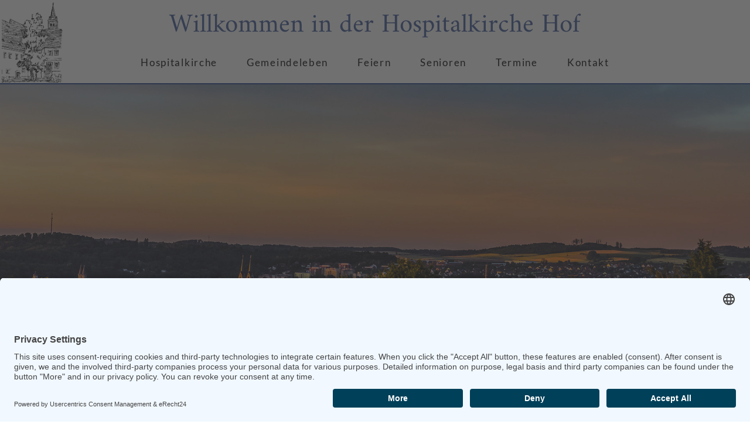

--- FILE ---
content_type: text/html; charset=utf-8
request_url: https://www.hospitalkirche-hof.de/gemeindeleben/gemeindegebiet
body_size: 15091
content:
<!doctype html>
<html>
<head>
<link rel="preconnect" href="//app.eu.usercentrics.eu">
<link rel="preconnect" href="//api.eu.usercentrics.eu">
<link rel="preconnect" href="//sdp.eu.usercentrics.eu">
<link rel="preload" href="//app.eu.usercentrics.eu/browser-ui/latest/loader.js" as="script">
<link rel="preload" href="//sdp.eu.usercentrics.eu/latest/uc-block.bundle.js" as="script">
<script id="usercentrics-cmp" async data-eu-mode="true" data-settings-id="y5kuUf6S-bJcAq" src="https://app.eu.usercentrics.eu/browser-ui/latest/loader.js"></script>
<script type="application/javascript" src="https://sdp.eu.usercentrics.eu/latest/uc-block.bundle.js"></script>
<meta charset="utf-8">
	<meta name="author" content="Super User">
	<meta name="description" content="Willkommen auf der Website der Hospitalkirche Hof.">
	<meta name="generator" content="Joomla! - Open Source Content Management">
	<title>Gemeindegebiet – Hospitalkirche Hof</title>
	<link href="/favicon.ico" rel="icon" type="image/vnd.microsoft.icon">
<link href="/media/cck/css/cck.css" rel="stylesheet" />
	<link href="/media/cck/css/cck.content.css" rel="stylesheet" />
<script type="application/json" class="joomla-script-options new">{"system.paths":{"root":"","rootFull":"https:\/\/www.hospitalkirche-hof.de\/","base":"","baseFull":"https:\/\/www.hospitalkirche-hof.de\/"},"csrf.token":"3919a7fceb44b5ca7d511bed73590378"}</script>
	<script src="/media/system/js/core.min.js?37ffe4186289eba9c5df81bea44080aff77b9684"></script>
	<script src="/media/vendor/webcomponentsjs/js/webcomponents-bundle.min.js?2.8.0" nomodule defer></script>
	<script src="/media/system/js/joomla-hidden-mail-es5.min.js?b2c8377606bb898b64d21e2d06c6bb925371b9c3" nomodule defer></script>
	<script src="/media/vendor/bootstrap/js/bootstrap-es5.min.js?5.3.2" nomodule defer></script>
	<script src="/media/vendor/jquery/js/jquery.min.js?3.7.1"></script>
	<script src="/media/legacy/js/jquery-noconflict.min.js?647005fc12b79b3ca2bb30c059899d5994e3e34d"></script>
	<script src="/media/vendor/bootstrap/js/alert.min.js?5.3.2" type="module"></script>
	<script src="/media/vendor/bootstrap/js/button.min.js?5.3.2" type="module"></script>
	<script src="/media/vendor/bootstrap/js/carousel.min.js?5.3.2" type="module"></script>
	<script src="/media/vendor/bootstrap/js/collapse.min.js?5.3.2" type="module"></script>
	<script src="/media/vendor/bootstrap/js/dropdown.min.js?5.3.2" type="module"></script>
	<script src="/media/vendor/bootstrap/js/modal.min.js?5.3.2" type="module"></script>
	<script src="/media/vendor/bootstrap/js/offcanvas.min.js?5.3.2" type="module"></script>
	<script src="/media/vendor/bootstrap/js/popover.min.js?5.3.2" type="module"></script>
	<script src="/media/vendor/bootstrap/js/scrollspy.min.js?5.3.2" type="module"></script>
	<script src="/media/vendor/bootstrap/js/tab.min.js?5.3.2" type="module"></script>
	<script src="/media/vendor/bootstrap/js/toast.min.js?5.3.2" type="module"></script>
	<script src="/media/system/js/joomla-hidden-mail.min.js?065992337609bf436e2fedbcbdc3de1406158b97" type="module"></script>
	<script src="/media/cck/js/cck.core.min.js?0618f2b7bafa227e5eb0adc707ff9855"></script>
	<script>JCck.Core.baseURI = "";</script>
	<script>JCck.Core.sourceURI = "https://www.hospitalkirche-hof.de";</script>

<meta name="viewport" content="width=device-width; initial-scale=1.0;" />
<meta name="referrer" content="no-referrer">
<script src="/templates/hospitalkirchehof/js/jquery-3.4.1.min.js"></script>
<link href="/templates/hospitalkirchehof/css/fonts.css" rel="stylesheet" type="text/css">

<script src="/templates/hospitalkirchehof/dataTables/js/jquery.dataTables.min.js"></script>
<link href="/templates/hospitalkirchehof/dataTables/css/jquery.dataTables.min.css" rel="stylesheet" type="text/css">
  
<link href="/templates/hospitalkirchehof/css/structure.css" rel="stylesheet" type="text/css" media="all and (min-width: 1301px)">
<link href="/templates/hospitalkirchehof/css/structure1300.css" rel="stylesheet" type="text/css" media="all and (min-width: 901px) and (max-width: 1300px)">
<link href="/templates/hospitalkirchehof/css/structure900.css" rel="stylesheet" type="text/css" media="all and (min-width: 601px) and (max-width: 900px)">
<link href="/templates/hospitalkirchehof/css/structure600.css" rel="stylesheet" type="text/css" media="all and (max-width: 600px)">
<link href="/templates/hospitalkirchehof/css/nav.css" rel="stylesheet" type="text/css" media="all and (min-width: 1201px)">
<link href="/templates/hospitalkirchehof/css/nav-mobile.css" rel="stylesheet" type="text/css" media="all and (max-width: 1200px)">
<script src="/templates/hospitalkirchehof/js/style.js"></script>
<link href="/templates/hospitalkirchehof/fontawesome/css/font-awesome.min.css" rel="stylesheet" type="text/css">

<style>
	html.sr .load-hidden {
		visibility: hidden;
	}
</style>
</head>

<body>
<div class="wrapper">
<div class="welcome">
	<h2>Willkommen in der Hospitalkirche Hof</h2>
</div>
<div id="open-nav"><i class="fa fa-bars"></i> Menü <i class="fa fa-bars"></i></div>
<div id="close-nav"><i class="fa fa-times"></i></div>
<div id="back-to-top-nav"></div>
<div class="nav-overlay"></div>
<div class="logo">
    <a href="https://www.hospitalkirche-hof.de">
        <img src="/images/nav-logo.GIF"/>
    </a>
</div>
<div class="nav-facebook" style="display: none;">
    <a href="https://www.facebook.com/hospitalkirche.hof/" target="_blank">
        <img src="/templates/hospitalkirchehof/img/facebooklogo_blue.png" />
    </a>
</div>
<nav>
    <ul class="">
<li class="item-111 default active deeper parent"><a href="/" >Hospitalkirche</a><ul class="nav-child unstyled small"><li class="item-145"><a href="/gemeindeleben/startseite" >Startseite</a></li><li class="item-135"><a href="/gemeindeleben/ueber-die-kirche" >Über die Kirche</a></li><li class="item-136"><a href="/gemeindeleben/friedenskirche-zedwitz" >Friedenskirche Zedwitz</a></li><li class="item-137"><a href="/gemeindeleben/kirchenvorstand" >Kirchenvorstand</a></li><li class="item-138 current"><a href="/gemeindeleben/gemeindegebiet" aria-current="page">Gemeindegebiet</a></li><li class="item-139"><a href="/gemeindeleben/kirchenmusik" >Kirchenmusik</a></li><li class="item-140"><a href="http://hochschulseelsorge-hof.de" target="_blank" rel="noopener noreferrer">Hochschulseelsorge</a></li><li class="item-141"><a href="http://altarchiv.hospitalkirche-hof.de/links.htm" target="_blank" rel="noopener noreferrer">Links</a></li><li class="item-142"><a href="/gemeindeleben/kontakt" >Kontakt</a></li></ul></li><li class="item-110 deeper parent"><a href="#" >Gemeindeleben</a><ul class="nav-child unstyled small"><li class="item-128"><a href="/hospitalkirche/gottesdienste" >Gottesdienste</a></li><li class="item-116"><a href="/hospitalkirche/hoer-predigt" >(Hör)Predigt</a></li><li class="item-151"><a href="/hospitalkirche/meditativer-wochenschluss" >Meditativer Wochenschluss</a></li><li class="item-117"><a href="/hospitalkirche/kindergottesdienst" >Kindergottesdienst</a></li><li class="item-129"><a href="/hospitalkirche/gemeindebrief" >Gemeindebrief</a></li><li class="item-119"><a href="/hospitalkirche/studienkreis-meister-eckhart" >Studienkreis Meister Eckhart</a></li><li class="item-130"><a href="/hospitalkirche/kircheneintritt-kirchensteuer" >Kirchensteuer/Spenden/Kircheneintritt</a></li></ul></li><li class="item-112 deeper parent"><a href="#" >Feiern</a><ul class="nav-child unstyled small"><li class="item-131"><a href="/feiern/taufe" >Taufe</a></li><li class="item-132"><a href="/feiern/trauung" >Trauung</a></li><li class="item-133"><a href="/feiern/jubel-konfirmation" >(Jubel) Konfirmation</a></li><li class="item-134"><a href="/feiern/formulare" >Formulare</a></li></ul></li><li class="item-121"><a href="/senioren" >Senioren</a></li><li class="item-113"><a href="/termine" >Termine</a></li><li class="item-114"><a href="/kontakt" >Kontakt</a></li></ul>

</nav>


	
	
		
						
		
	
	
		
								
		<script>
	$jQ(function(){
		$jQ(".content-100 li").prepend('<i class="fa fa-angle-right" aria-hidden="true"></i> ');
	});
</script>
<header class="normal-page" style="background-image: url(/images/panorama_hof.jpg);">
</header>
<div class="main-content">

    <section class="content-100">
        <h1>Gemeindegebiet der Hospitalkirchengemeinde Hof</h1>
        
        <div class="map">
        	<p><iframe frameborder="0" scrolling="no" marginheight="1" marginwidth="1" src="https://www.google.com/maps/d/embed?mid=z6zX98om_LHw.kpgQwKeRzHCw&hl=de" name="Hospitalkirchengemeinde Hof"></iframe></p>        </div>
		
		<h3>Wo gehöre ich hin?</h3>
<ul>
<li><a href="/images/gemeindegebiet/Sprengeleinteilung_Hospitalkirche.PDF" target="_blank">Zu welchem Sprengel Sie gehören und wer für Sie zuständig ist, erfahren Sie hier!</a></li>
<li><a href="https://relaunch.bayern-evangelisch.de/wir-ueber-uns/kirchengemeinden.php" target="_blank" rel="noopener">Hier erfahren Sie, ob Sie überhaupt zu unserer Kirchengemeinde gehören.</a></li>
</ul>    </section> 
    
            
    <section class="contact-persons-wrapper">
    	<h3>Ihre Ansprechpartner</h3>
        <div class="contact-persons">
            			<div class="contact-person-box">
                <img src="/images/kontakt/FischerStefan.jpg" />
                <div class="contact-person-content">
                    <h5>(1. Stelle)</h5>
                    <h4>Pfarrer Stefan Fischer</h4>
                    <p>Von-Mann-Str. 4, 95028 Hof<br />                    <strong>Tel.</strong> (09281) 81 80 25 1<br />                                        <strong>Mobil:</strong> 0151 2017 6769<br />                    <strong>Mail:</strong> <joomla-hidden-mail  is-link="1" is-email="1" first="c3RlZmFuLmZpc2NoZXI=" last="ZWxrYi5kZQ==" text="c3RlZmFuLmZpc2NoZXJAZWxrYi5kZQ==" base="" >Diese E-Mail-Adresse ist vor Spambots geschützt! Zur Anzeige muss JavaScript eingeschaltet sein.</joomla-hidden-mail>                    </p>
                </div>
            </div>	
						<div class="contact-person-box">
                <img src="/images/kontakt/24-06_Sr.%20Elise_Stawenow.jpg#joomlaImage://local-images/kontakt/24-06_Sr. Elise_Stawenow.jpg?width=1858&height=2787" />
                <div class="contact-person-content">
                    <h5>(2. Stelle)</h5>
                    <h4>Pfrin. Sr. Elise Stawenow</h4>
                                        <strong>Tel.</strong> 0151 1806 2783<br />                                                            <strong>Mail:</strong> <joomla-hidden-mail  is-link="1" is-email="1" first="ZWxpc2Uuc3Rhd2Vub3c=" last="ZWxrYi5kZQ==" text="ZWxpc2Uuc3Rhd2Vub3dAZWxrYi5kZQ==" base="" >Diese E-Mail-Adresse ist vor Spambots geschützt! Zur Anzeige muss JavaScript eingeschaltet sein.</joomla-hidden-mail>                    </p>
                </div>
            </div>	
			   
        </div>
    </section>
    </div>
	

	
							


<section class="footer-infos">
	<div class="footer-links">
        			       
            <div class="footer-link-box">
                <a href="http://altarchiv.hospitalkirche-hof.de/thema/pilgern.htm">
                    <img src="/images/links/jakobus_hospital.png" />
                    <span>Die Hospitalkirche ist eine Station auf dem Jakobsweg</span>                </a>
            </div>
            
					       
            <div class="footer-link-box">
                <a href="http://www.aufbruch-gemeinde.de/">
                    <img src="/images/links/logogembundklein2.jpg" />
                    <span>Die Hospitalkirche ist Mitglied im Gemeindebund Bayern</span>                </a>
            </div>
            
					       
            <div class="footer-link-box">
                <a href="https://www.markgrafenkirchen-bayern.de/">
                    <img src="/images/links/Markgrafenkirchen.png" />
                                    </a>
            </div>
            
		        

    </div>
    <div class="footer-box">
    		
        <div class="footer-big-link">
        	<a href="http://altarchiv.hospitalkirche-hof.de/" target="_blank"><i class="fa fa-angle-double-right" aria-hidden="true"></i> Archiv <i class="fa fa-angle-double-left" aria-hidden="true"></i></a>
            <p><strong>In Erinnerung an Pfarrer Johannes Taig</strong></p>        </div>
    </div>
	<div class="footer-box">
    	<div class="footer-contactinfos">
            <h4>Kontaktdaten</h4>
            <h3>Pfarramt Hospitalkirche</h3>
            <div class="footer-contact-columns">
                <div class="footer-contactinfos-col" id="opening-times-pfarramt">
                    <p>Pfarramt Hospitalkirche Hof<br />Unteres Tor 9a<br />95028 Hof</p>                </div>
                <div class="footer-contactinfos-col">
                    <p><strong>Tel.:</strong> (09281) 28 68<br /><strong>Fax:</strong> (09281) 28 43<br /><strong>E-Mail:</strong> hospitalkirche.hof@elkb.de</p>                </div> 
                <div class="footer-contactinfos-col">
                    <p><strong>Öffnungszeiten</strong><br />Dienstag - Freitag | 09.00 - 12.00 Uhr</p>
<p>Dienstag und Mittwoch | 13.30 Uhr bis 16.00 Uhr<br />Donnerstag | 13.30 - 18.00 Uhr</p>                </div> 
                 <div class="footer-contactinfos-col">
                    <p><strong>Bankverbindung</strong><br />Sparkasse Hochfranken<br />IBAN: DE27 7805 0000 0222 1672 56<br />BIC: BYLADEM1HOF</p>                </div>
            </div> 
            <div class="footer-social-networks">
                <p>Wir sind auch auf Facebook!</p>
                <a href="https://www.facebook.com/hospitalkirche.hof/" target="_blank">
                	<img src="/templates/hospitalkirchehof/img/facebooklogo.png"/>
            	</a>	
            </div>
        </div>
    </div>	   
    <div class="footer-additional-infos">
    	<h4>weitere Informationen & Links</h4>
        
        <ul>
        			        
            <li><a target="_blank" href="https://hochschulseelsorge-hof.de/"><i class="fa fa-angle-right" aria-hidden="true"></i> Hochschulseelsorge</a></li>
					        
            <li><a target="_blank" href="http://www.dekanat-hof.de/"><i class="fa fa-angle-right" aria-hidden="true"></i> Dekanat Hof</a></li>
					        
            <li><a target="_blank" href="https://de.wikipedia.org/wiki/Hospitalkirche_(Hof)"><i class="fa fa-angle-right" aria-hidden="true"></i> Wikipedia</a></li>
					        
            <li><a target="_blank" href="https://www.google.com/maps/d/viewer?hl=de&mid=1Klw4NTXXq4A2fy8PRUD2xdqfpc8&ll=50.34411918920964%2C11.916430000000013&z=14"><i class="fa fa-angle-right" aria-hidden="true"></i> Google Maps</a></li>
					        
            <li><a target="_blank" href="https://hospitalkirche-hof.de/feiern/formulare"><i class="fa fa-angle-right" aria-hidden="true"></i> Formulare</a></li>
		        </ul>
    </div>
    
    <footer>
    	<a href="/impressum">Impressum</a> - <a href="/datenschutz">Datenschutz</a> - <a href="javascript:UC_UI.showSecondLayer();">Cookie-Einstellungen</a>
    </footer>
</section>
<div id="scroll-top"><i class="fa fa-chevron-up" aria-hidden="true"></i>
</div>
</div>
<script>

</script>
</body>
</html>

--- FILE ---
content_type: text/css
request_url: https://www.hospitalkirche-hof.de/templates/hospitalkirchehof/css/fonts.css
body_size: 7316
content:
/* amiri-regular - latin */
@font-face {
  font-family: 'Amiri';
  font-style: normal;
  font-weight: 400;
  src: url('../fonts/amiri-v13-latin-regular.eot'); /* IE9 Compat Modes */
  src: local('Amiri Regular'), local('Amiri-Regular'),
       url('../fonts/amiri-v13-latin-regular.eot?#iefix') format('embedded-opentype'), /* IE6-IE8 */
       url('../fonts/amiri-v13-latin-regular.woff2') format('woff2'), /* Super Modern Browsers */
       url('../fonts/amiri-v13-latin-regular.woff') format('woff'), /* Modern Browsers */
       url('../fonts/amiri-v13-latin-regular.ttf') format('truetype'), /* Safari, Android, iOS */
       url('../fonts/amiri-v13-latin-regular.svg#Amiri') format('svg'); /* Legacy iOS */
}

/* amiri-700 - latin */
@font-face {
  font-family: 'Amiri';
  font-style: normal;
  font-weight: 700;
  src: url('../fonts/amiri-v13-latin-700.eot'); /* IE9 Compat Modes */
  src: local('Amiri Bold'), local('Amiri-Bold'),
       url('../fonts/amiri-v13-latin-700.eot?#iefix') format('embedded-opentype'), /* IE6-IE8 */
       url('../fonts/amiri-v13-latin-700.woff2') format('woff2'), /* Super Modern Browsers */
       url('../fonts/amiri-v13-latin-700.woff') format('woff'), /* Modern Browsers */
       url('../fonts/amiri-v13-latin-700.ttf') format('truetype'), /* Safari, Android, iOS */
       url('../fonts/amiri-v13-latin-700.svg#Amiri') format('svg'); /* Legacy iOS */
}
/* lato-300 - latin */
@font-face {
  font-family: 'Lato';
  font-style: normal;
  font-weight: 300;
  src: url('../fonts/lato-v16-latin-300.eot'); /* IE9 Compat Modes */
  src: local('Lato Light'), local('Lato-Light'),
       url('../fonts/lato-v16-latin-300.eot?#iefix') format('embedded-opentype'), /* IE6-IE8 */
       url('../fonts/lato-v16-latin-300.woff2') format('woff2'), /* Super Modern Browsers */
       url('../fonts/lato-v16-latin-300.woff') format('woff'), /* Modern Browsers */
       url('../fonts/lato-v16-latin-300.ttf') format('truetype'), /* Safari, Android, iOS */
       url('../fonts/lato-v16-latin-300.svg#Lato') format('svg'); /* Legacy iOS */
}

/* lato-regular - latin */
@font-face {
  font-family: 'Lato';
  font-style: normal;
  font-weight: 400;
  src: url('../fonts/lato-v16-latin-regular.eot'); /* IE9 Compat Modes */
  src: local('Lato Regular'), local('Lato-Regular'),
       url('../fonts/lato-v16-latin-regular.eot?#iefix') format('embedded-opentype'), /* IE6-IE8 */
       url('../fonts/lato-v16-latin-regular.woff2') format('woff2'), /* Super Modern Browsers */
       url('../fonts/lato-v16-latin-regular.woff') format('woff'), /* Modern Browsers */
       url('../fonts/lato-v16-latin-regular.ttf') format('truetype'), /* Safari, Android, iOS */
       url('../fonts/lato-v16-latin-regular.svg#Lato') format('svg'); /* Legacy iOS */
}

/* lato-700 - latin */
@font-face {
  font-family: 'Lato';
  font-style: normal;
  font-weight: 700;
  src: url('../fonts/lato-v16-latin-700.eot'); /* IE9 Compat Modes */
  src: local('Lato Bold'), local('Lato-Bold'),
       url('../fonts/lato-v16-latin-700.eot?#iefix') format('embedded-opentype'), /* IE6-IE8 */
       url('../fonts/lato-v16-latin-700.woff2') format('woff2'), /* Super Modern Browsers */
       url('../fonts/lato-v16-latin-700.woff') format('woff'), /* Modern Browsers */
       url('../fonts/lato-v16-latin-700.ttf') format('truetype'), /* Safari, Android, iOS */
       url('../fonts/lato-v16-latin-700.svg#Lato') format('svg'); /* Legacy iOS */
}

/* lato-900 - latin */
@font-face {
  font-family: 'Lato';
  font-style: normal;
  font-weight: 900;
  src: url('../fonts/lato-v16-latin-900.eot'); /* IE9 Compat Modes */
  src: local('Lato Black'), local('Lato-Black'),
       url('../fonts/lato-v16-latin-900.eot?#iefix') format('embedded-opentype'), /* IE6-IE8 */
       url('../fonts/lato-v16-latin-900.woff2') format('woff2'), /* Super Modern Browsers */
       url('../fonts/lato-v16-latin-900.woff') format('woff'), /* Modern Browsers */
       url('../fonts/lato-v16-latin-900.ttf') format('truetype'), /* Safari, Android, iOS */
       url('../fonts/lato-v16-latin-900.svg#Lato') format('svg'); /* Legacy iOS */
}
/* merriweather-sans-300 - latin */
@font-face {
  font-family: 'Merriweather Sans';
  font-style: normal;
  font-weight: 300;
  src: url('../fonts/merriweather-sans-v11-latin-300.eot'); /* IE9 Compat Modes */
  src: local('Merriweather Sans Light'), local('MerriweatherSans-Light'),
       url('../fonts/merriweather-sans-v11-latin-300.eot?#iefix') format('embedded-opentype'), /* IE6-IE8 */
       url('../fonts/merriweather-sans-v11-latin-300.woff2') format('woff2'), /* Super Modern Browsers */
       url('../fonts/merriweather-sans-v11-latin-300.woff') format('woff'), /* Modern Browsers */
       url('../fonts/merriweather-sans-v11-latin-300.ttf') format('truetype'), /* Safari, Android, iOS */
       url('../fonts/merriweather-sans-v11-latin-300.svg#MerriweatherSans') format('svg'); /* Legacy iOS */
}

/* merriweather-sans-regular - latin */
@font-face {
  font-family: 'Merriweather Sans';
  font-style: normal;
  font-weight: 400;
  src: url('../fonts/merriweather-sans-v11-latin-regular.eot'); /* IE9 Compat Modes */
  src: local('Merriweather Sans'), local('MerriweatherSans-Regular'),
       url('../fonts/merriweather-sans-v11-latin-regular.eot?#iefix') format('embedded-opentype'), /* IE6-IE8 */
       url('../fonts/merriweather-sans-v11-latin-regular.woff2') format('woff2'), /* Super Modern Browsers */
       url('../fonts/merriweather-sans-v11-latin-regular.woff') format('woff'), /* Modern Browsers */
       url('../fonts/merriweather-sans-v11-latin-regular.ttf') format('truetype'), /* Safari, Android, iOS */
       url('../fonts/merriweather-sans-v11-latin-regular.svg#MerriweatherSans') format('svg'); /* Legacy iOS */
}

/* merriweather-sans-700 - latin */
@font-face {
  font-family: 'Merriweather Sans';
  font-style: normal;
  font-weight: 700;
  src: url('../fonts/merriweather-sans-v11-latin-700.eot'); /* IE9 Compat Modes */
  src: local('Merriweather Sans Bold'), local('MerriweatherSans-Bold'),
       url('../fonts/merriweather-sans-v11-latin-700.eot?#iefix') format('embedded-opentype'), /* IE6-IE8 */
       url('../fonts/merriweather-sans-v11-latin-700.woff2') format('woff2'), /* Super Modern Browsers */
       url('../fonts/merriweather-sans-v11-latin-700.woff') format('woff'), /* Modern Browsers */
       url('../fonts/merriweather-sans-v11-latin-700.ttf') format('truetype'), /* Safari, Android, iOS */
       url('../fonts/merriweather-sans-v11-latin-700.svg#MerriweatherSans') format('svg'); /* Legacy iOS */
}

/* merriweather-sans-800 - latin */
@font-face {
  font-family: 'Merriweather Sans';
  font-style: normal;
  font-weight: 800;
  src: url('../fonts/merriweather-sans-v11-latin-800.eot'); /* IE9 Compat Modes */
  src: local('Merriweather Sans ExtraBold'), local('MerriweatherSans-ExtraBold'),
       url('../fonts/merriweather-sans-v11-latin-800.eot?#iefix') format('embedded-opentype'), /* IE6-IE8 */
       url('../fonts/merriweather-sans-v11-latin-800.woff2') format('woff2'), /* Super Modern Browsers */
       url('../fonts/merriweather-sans-v11-latin-800.woff') format('woff'), /* Modern Browsers */
       url('../fonts/merriweather-sans-v11-latin-800.ttf') format('truetype'), /* Safari, Android, iOS */
       url('../fonts/merriweather-sans-v11-latin-800.svg#MerriweatherSans') format('svg'); /* Legacy iOS */
}

--- FILE ---
content_type: text/css
request_url: https://www.hospitalkirche-hof.de/templates/hospitalkirchehof/css/structure1300.css
body_size: 19780
content:
@charset "utf-8";
/* 
1 #6178B2
2 #3F599B
3 #244390
4 #163072
*/

/* Colors */

.content-100 a, .content-80 a, .content-20 a, .searchable-table a:hover, #audio_paginate a, #audio_paginate a {
	color: #FFF !important;
}

a:hover, h2, .content-100 p strong, .content-80 p strong, .contact-person-box a:hover {
	color: #163072;
}

#more-to-see:hover, footer, .content-sub-nav a, .searchable-table a:hover  {
	background-color: #163072;
}

a, .normal-page .title h1, .full-title, .content-list ul li, .contact-person-content, .footer-infos, .footer-additional-infos, .content-sub-nav a:hover, .normal-page .title h2, .content-100 a, .content-80 a, .content-20 a, #audio_paginate a:hover, #audio_paginate a.previous:hover, #audio_paginate a.current {	
	background: none;
	background-color: #244390;
}

.opening-times a, .content-100 h1, .content-100 h2, .content-80 h1, .content-80 h2, .content-100 p a, .content-80 p a, .content-100 h3, .twingle h3, .content-80 h3, #more-to-see, .content-20 h3, .small-box-img a {
	color: #244390 !important;
}

.content-sub-nav a, .content-sub-nav a:hover, #audio_paginate a {
	border: solid 1px #244390;
}

.content-20 h3 {
	border-bottom: solid 2px #244390;
}

.content-sub-nav {
	border-top: solid 10px #244390;	
}

.footer-big-link, .content-100 a:hover, .content-80 a:hover, .content-20 a:hover {
	background-color: #3F599B;
}

footer a:hover, .opening-times h1, .content-100 ul li i, .content-80 ul li i {
	color: #3F599B;	
}

.content-list ul li {
	border-left: solid 5px #6178B2;
}

.content-list ul li:hover, .contact-persons-wrapper, #audio_paginate a, #audio_paginate a.previous {
	background-color: #6178B2;
}

.content-100 h4, .content-80 h4 {
	color: #6178B2;	
}

/*---------------------------------------*/
/*Font-Sizes*/

.contact-person-content h5 {
	font-size: 14px;	
}

.content-full-images-img-wrapper span, .contact-person-content p {
	font-size: 15px;
}

footer a, .content-100 p, .content-80 p, #audio_paginate a, #audio_paginate a:hover, .content-list ul li {
	font-size: 16px;	
}

.content-100 ul li i, .content-80 ul li i {
	font-size: 20px;
}

.footer-big-link p strong {
	font-size: 22px;
}

.footer-contactinfos h3, .footer-additional-infos h4, .content-list ul li a i, .contact-person-content h4, .searchable-table a, .testament-plates-order p {
	font-size: 24px;
}

.normal-page .title h1, .content-100 h3, .twingle h3, .content-80 h3 {
	font-size: 32px;	
}

.opening-times h1, .opening-times h2, .content-100 h1, .content-100 h2, .content-80 h1, .content-80 h2, .contact-persons-wrapper h3 {
	font-size: 36px;
}

.footer-big-link a, .full-title h3 {
	font-size: 40px;	
}

#more-to-see, .normal-page .title h2 {
	font-size: 50px;
}

/*---------------------------------------*/

html, body {
	height: 100%;
	margin: 0;
	color: #333;
}

body {
	overflow-x:hidden;
	font-family: 'Lato', sans-serif;
}

p {
	line-height: 32px;
	font-weight: 300;
	margin: 0;
}

p strong {
	font-weight: 700;	
}

a, li, a:hover, li:hover {
	-webkit-transition: all 300ms ease-in-out;
	-moz-transition: all 300ms ease-in-out;
	-ms-transition: all 300ms ease-in-out;
	-o-transition: all 300ms ease-in-out;
	transition: all 300ms ease-in-out;
	background-color: transparent;
	color: #333;
}

a {
	font-weight: 700;
}

a:hover {
	text-decoration: none;
}

hr {
	margin: 30px;
	border: none;
	background-color: #6178B2;
	height: 2px;	
}

h1,h2,h3,h4,h5,h6 {
	font-family: 'Merriweather Sans', sans-serif;
}

*, ::after, ::before {
    box-sizing: border-box;
}

header {
	float: left;
	width: 100%;
	height: 100%;
	margin-top: 0px;
	position: relative;
	z-index: 1;
}

.start-header-slides {
	position: absolute;
	-webkit-transition: all 1000ms ease-in-out;
	-moz-transition: all 1000ms ease-in-out;
	-ms-transition: all 1000ms ease-in-out;
	-o-transition: all 1000ms ease-in-out;
	transition: all 1000ms ease-in-out;
	background-size: 100% auto;
    background-repeat: no-repeat;
	width: 100%;
	height: 100%;
}

.w3-animate-fading {
	animation: none;	
}

.header-overlay {
	position: absolute;	
	z-index: 2;
	width: 100%;
	height: 100%;
	top: 0px;
	left: 0px;
	background-color: rgba(0,0,0,0.3);
	display: none;
}

#more-to-see {
	display: inline;
	position: absolute;
	left: 50%;
	-moz-transform: translateX(-50%);
	-webkit-transform: translateX(-50%);
	-o-transform: translateX(-50%);
	-ms-transform: translateX(-50%);
	transform: translateX(-50%);
	bottom: 50px;
	padding: 20px;
	z-index: 5;
	cursor: pointer;
	border-radius: 0px;
	-webkit-transition: all 300ms ease-in-out;
	-moz-transition: all 300ms ease-in-out;
	-ms-transition: all 300ms ease-in-out;
	-o-transition: all 300ms ease-in-out;
	transition: all 300ms ease-in-out;
	
	display: none;
}

#more-to-see:hover {
	border-radius: 10px;
	-webkit-transition: all 300ms ease-in-out;
	-moz-transition: all 300ms ease-in-out;
	-ms-transition: all 300ms ease-in-out;
	-o-transition: all 300ms ease-in-out;
	transition: all 300ms ease-in-out;
}

.testament-images-slider {
	float: left;
	width: 100%;
	height: 100px;	
	position: relative;
}

.testament-images-slider a {
	position: absolute;
	width: 100%;
	height: 100%;
}

.testament-slides {
	position: absolute;
	-webkit-transition: all 1000ms ease-in-out;
	-moz-transition: all 1000ms ease-in-out;
	-ms-transition: all 1000ms ease-in-out;
	-o-transition: all 1000ms ease-in-out;
	transition: all 1000ms ease-in-out;
	width: 100%;
	height: 100%;
	display: flex;
    justify-content: center;
	flex-wrap: no-wrap;
}

.testament-slides img {
	width: auto;
	height: 100px;
}

/*Standard Pages*/

.normal-page, .start-header {
	float: left;
	width: 100%;
	height: 400px;
	background-image: url(../img/panorama_andreasrau1-large.jpg);
	background-size: 100% auto;
    background-position: center top;
	background-repeat: no-repeat;	
	position: relative;
	z-index: 1;
}

.start-header {
  heigth: 500px;
}

.normal-page .title {
	position: absolute;
	top: 25%;
	left: 15%;
	width: 100%;
}

.normal-page .title h1 {	
	color: #FFF;
	padding: 30px;
	padding-left: 50px;
	padding-right: 50px;
	margin: 0;
	position: absolute;
	left: 18%;
	top: 135px;
	display: inline;
	letter-spacing: 0.1em;
}

.normal-page .title h2 {
	color: #FFF;
	padding: 45px;
	padding-left: 170px;
	margin: 0;
	display: inline;
	position: absolute;
}

.normal-page .title img {
	position: absolute;
	top: 0px;
	left: 0px;
	width: auto;
	height: 153px;
	z-index: 4;
}

.main-content {
	float: left;
	width: 100%;
	height: auto;
	background-color: #FFF;
}

/* Footer */

.footer-infos {
	float: left;
	width: 100%;
	height: auto;	
	color: #FFF;
}

.footer-box {
	float: left;
	width: 100%;	
}

.footer-links {
	float: left;
	width: 100%;
	height: auto;
	background-color: #FFF;
	padding: 50px;
	display: flex;
  	justify-content: center;
	flex-wrap: wrap;
	align-items: center;
}

.footer-link-box {
	width: 350px;
	height: auto;
	text-align: center;
	margin: 25px;
}

.footer-link-box img {
	width: auto;
	height: 80px;
}

.footer-link-box span {
	float: left;
	color: #333;
	font-weight: 400;
	margin-top: 10px;
}

.footer-big-link {
	float: left;
	width: 100%;
	height: auto;
	padding: 25px;
	text-align: center;
}

.footer-big-link a {
	width: 100%;
	text-decoration: none;
	color: #FFF;
}

.footer-big-link a:hover {
	letter-spacing: 0.1em;
}

.footer-big-link a i {
	margin-right: 10px;	
	margin-left: 10px;	
}

.footer-big-link p {
	margin-top: 15px;
	font-weight: 300;	
}

.footer-contactinfos {
	float: left;
	padding: 50px;
	padding-bottom: 0px;
}

.footer-contact-columns {
	display: flex;
    justify-content: left;
	flex-wrap: wrap;
}

.footer-contactinfos h4 {
	margin-bottom: 5px;
}

.footer-contactinfos h3 {
	margin-bottom: 5px;
	margin-top: 0px;
	letter-spacing: 0.05em;
}

.footer-contactinfos-col {
	float: left;
	width: 320px;
	height: auto;	
}

.footer-social-networks {
	float: left;
	width: 100%;	
	height: auto;
	padding-bottom: 25px;
}

.footer-social-networks img {
	width: auto;
	height: 60px;	
	-webkit-transition: all 300ms ease-in-out;
	-moz-transition: all 300ms ease-in-out;
	-ms-transition: all 300ms ease-in-out;
	-o-transition: all 300ms ease-in-out;
	transition: all 300ms ease-in-out;
}

.footer-social-networks img:hover {
	width: auto;
	height: 65px;	
	-webkit-transition: all 300ms ease-in-out;
	-moz-transition: all 300ms ease-in-out;
	-ms-transition: all 300ms ease-in-out;
	-o-transition: all 300ms ease-in-out;
	transition: all 300ms ease-in-out;
}

.footer-additional-infos {
	float: left;
	width: 100%;
	height: auto;
	padding: 50px;
	padding-top: 0px;
}

.footer-additional-infos h4 {
	font-weight: 400;	
}

.footer-additional-infos ul li {
	display: inline;
	margin-right: 25px;
	margin-bottom: 10px;
	float: left;
}

.footer-additional-infos ul li a {
	color: #FFF;
	font-weight: 300;
	text-decoration: none;
}

.footer-additional-infos ul li a i {
	margin-right: 5px;
}

footer {
	float: left;
	width: 100%;
	height: auto;
	text-align: center;
	color: #FFF;
}

footer a {
	color: #FFF;
	line-height: 40px;
	font-weight: 300;
	margin-right: 10px;
	margin-left: 10px;
	text-decoration: none;
}

/* Startseite */

.opening-times {
	float: left;
	width: 100%;
	padding: 80px;
	text-align: center;
	background-color: rgba(0,0,0,0.01);
}

.opening-times h1 {	
	margin: 0px;
	margin-bottom: 25px;
	letter-spacing: 0.05em;
}

.opening-times a {
	text-decoration: none;
	margin-top: 15px;
}

.opening-times a:hover {
	letter-spacing: 0.05em;	
}

.opening-times a i {
	margin-right: 10px;
}


/* All pages */

.full-3-images {
	float: left;
	width: 100%;
	height: auto;
	padding: 70px;
	display: flex;
    justify-content: center;
}

.full-3-images img {
	margin: 10px;
	-webkit-box-shadow: 0 10px 10px 5px rgba(0,0,0,0.1);
	box-shadow: 0 10px 10px 5px rgba(0,0,0,0.1);
    width: 33%;
}

.content-100 a, .content-80 a, .content-20 a {
	float: left;
	text-decoration: none;
	clear: left;
	margin-top: 15px;
	margin-bottom: 10px;
	padding: 15px;
	font-weight: 900;
}

.content-20 p {
	float: left;	
}

.content-100 a:hover, .content-80 a:hover, .content-20 a:hover {
	letter-spacing: 0.05em;
}

.content-100 a i, .content-80 a i, .content-20 a i {
	margin-right: 10px;
}

.img-link {
	float: none !important;
	clear: both !important;
	background-color: transparent !important;
}

.full-title {
	float: left;
	width: 100%;
	height: auto;
	padding: 50px;
	text-align: center;
}

.full-title h3 {
	color: #FFF;
	margin: 0px;
	letter-spacing: 0.1em;
}

.content-sub-nav {
	float: left;
	width: 100%;
	height: auto;
	display: flex;
  	justify-content: center;
	flex-wrap: wrap;
	align-items: center;
}

.content-sub-nav a {
	padding: 15px;
	color: #FFF;
	text-decoration: none;
	letter-spacing: 0.05em;
	cursor: pointer;
}

.content-100 {
	float: left;
	width: 100%;
	height: auto;	
	padding: 80px;
}

.content-80 {
	float: left;
	width: 100%;
	height: auto;	
	padding: 80px;
}

.content-20 {
	float: left;
	width: 100%;
	height: auto;	
	padding: 50px;
	margin-top: 0px;
	padding-right: 120px;
	-webkit-box-shadow: 0 10px 10px 5px rgba(0,0,0,0.1);
box-shadow: 0 10px 10px 5px rgba(0,0,0,0.1);
}

.content-20 img {
	width: 100%;
	height: auto;
}

.content-right-img-portrait, .bild-rechts {
	float: right;
	width: 280px;
	height: auto;
	/* height: 500px; */
	margin-left: 50px;
	margin-bottom: 50px;
	-webkit-box-shadow: 20px 20px 10px 5px rgba(0,0,0,0.1);
	box-shadow: 20px 20px 10px 5px rgba(0,0,0,0.1);
	clear: both;
}

.content-right-img-landscape {
	
}

.content-img-portrait, .bild-links, .bild-standard {
	float: right;
	width: auto;
	height: 250px;
	margin-left: 50px;
	margin-bottom: 50px;
	-webkit-box-shadow: 20px 20px 10px 5px rgba(0,0,0,0.1);
	box-shadow: 20px 20px 10px 5px rgba(0,0,0,0.1);
}

.bild-links {
	float: left;
	margin-left: 0px;
	margin-right: 50px;	
}

.bild-links-gruppe {
  	width: auto;
  	height: 400px;
    margin-right: 10px;
    margin-bottom: 10px;
}

.content-full-images {
	float: left;
	width: 100%;
	height: auto;
}

.content-full-images-img-wrapper {
	display: flex;
	justify-content: center;
	flex-wrap: wrap;
	align-items: center;
}

.content-full-images-img-wrapper img {
	width: auto;
	height: 500px;
	margin: 40px;
	-webkit-box-shadow: 30px 30px 10px 5px rgba(0,0,0,0.1);
	box-shadow: 30px 30px 10px 5px rgba(0,0,0,0.1);	
}

.content-full-images-img-wrapper span {
	color: rgba(0,0,0,0.6);
	font-style: italic;
}

.content-100 h1, .content-100 h2, .content-80 h1, .content-80 h2 {
	margin: 0;
	margin-bottom: 25px;
}

.content-100 h3, .twingle h3, .content-80 h3, .content-20 h3 {
	margin: 0;
	margin-top: 36px;
	margin-bottom: 25px;
}

.content-100 h1, .content-80 h1 {
	font-weight: 400;
	letter-spacing: 0.05em;	
}

.content-100 h2, .content-80 h2 {
	font-weight: 400;
	margin-top: 36px;
}

.content-100 h3, .content-80 h3 {
	font-weight: 400;	
}

.content-100 h4, .content-80 h4 {
	font-weight: 700;	
	margin-bottom: 10px;
}

.content-20 h3 {
	float: left;
	width: 100%;
	padding-bottom: 10px; 	
}

.content-100 p strong, .content-80 p strong {
	font-weight: 700;
}

.content-100 ul, .content-80 ul {
	width: 100%;
	height: auto;
	list-style: none;
	padding-left: 20px;
	margin: 0;
}

.content-100 ul li, .content-80 ul li {
	color: #333;
	font-weight: 300;
	margin-top: 0px;
	margin-bottom: 10px;
	border: none;
}

.content-100 ul li a, .content-80 ul li a {
	float: none;
	clear: none;
	margin: 0;
	font-weight: 700;
	padding: 0;
	background: none;
	color: #333 !important;
}

.content-100 ul li a, .content-80 ul li a {
	background: none !important;
	color: #333 !important;
}

.content-100 ul li i, .content-80 ul li i {
	margin-right: 10px;
	font-weight: 700;
}

.content-100 p a, .content-80 p a {
	float: none;
	font-weight: 400;
	text-decoration: underline;
	margin: 0;
	padding: 0;
	border: none;
	letter-spacing: 0;
	background-color: transparent;
}

.content-100 p a:hover, .content-80 p a:hover {
	font-weight: 700;
	letter-spacing: 0;
	background-color: transparent;
}

.content-list {
	float: left;
	width: 100%;
	height: auto;
	padding: 80px;
	padding-top: 0px;
	margin-top: -80px;
}

.content-list ul {
	padding: 0;
	margin: 0;
	list-style: none;
	display: flex;
	justify-content: left;
	flex-wrap: wrap;
	align-items: center;
}

.content-list ul li {
	padding: 15px;
	padding-left: 25px;
	padding-right: 25px;
	margin: 15px;
}

.content-list ul li a {
	color: #FFF;
	text-decoration: none;
}

.content-list ul li a i {
	margin-right: 15px;
}

.small-box {
	float: left;
	width: 100%;
	height: auto;
	margin-bottom: 50px;
}

.small-box-content {
	float: left;
	width: 75%;
	height: auto;
	
}

.small-box-content p {
	
}

.small-box-content a {
	
}

.small-box-img {
	float: right;
	width: 20%;
	height: auto;
	padding-left: 15px;
	display: flex;
  	justify-content: center;
	flex-wrap: wrap;
}

.small-box-img a {
	margin: 0;
	background: none;
	padding: 0;
}

.small-box-img a:hover {
	margin: 0;
	background: none;
}

.small-box-img img {
	-webkit-box-shadow: 10px 10px 10px 5px rgba(0,0,0,0.1);
	box-shadow: 10px 10px 10px 5px rgba(0,0,0,0.1);
}

/* Datatables */

.searchable-table {
	float: left;
	width: 100%;
	height: auto;	
	margin-top: 50px;
}

.searchable-table a {
	margin: 0;
	padding: 5px;
	padding-left: 15px;
	padding-right: 15px;
	border-radius: 5px;
}

.searchable-table a i {
	margin: 0;
}

.searchable-table a:hover {
	padding-left: 15px;
	padding-right: 15px;
	border-radius: 5px;
}

#audio_paginate a {	
	float: none;
}

#audio_paginate a.current {
}

/* MAP */

.map {
	float: left;
	width: 100%;
	height: auto;
	text-align: center;	
	margin-top: 50px;
	margin-bottom: 50px;
}

.map iframe {
	width: 100%;
	height: 600px;	
}

/* Contact persons */

.contact-persons-wrapper {
	 float: left;
	 width: 100%;
	 height: auto;	
	 margin-right: 0%;
	 margin-left: 0%;
	 margin-bottom: 100px;
	 padding: 50px;
	 -webkit-box-shadow: -10px 10px 20px 5px rgba(0,0,0,0.08);
	 box-shadow: -10px 10px 20px 5px rgba(0,0,0,0.08);
}

.contact-persons-wrapper h3 {
	color: #FFF;
	margin: 0;
	letter-spacing: 0.05em;
}

.contact-persons {
	float: left;
	width: 100%;
	height: auto;	
	display: flex;
	justify-content: center;
	flex-wrap: wrap;
	align-items: center;
	margin-top: 50px;
}

.contact-person-box {
	width: 470px;
	margin: 25px;
}

.contact-person-box img {
	float: left;
	width: 35%;
	height: auto;
	-webkit-box-shadow: -20px 20px 10px 0 rgba(0,0,0,0.1);
	box-shadow: -20px 20px 10px 0 rgba(0,0,0,0.1);
}

.contact-person-content {
	float: left;
	width: 65%;
	height: auto;
	padding: 30px;
	color: #FFF;
	-webkit-box-shadow: -20px 20px 10px 0 rgba(0,0,0,0.1);
	box-shadow: -20px 20px 10px 0 rgba(0,0,0,0.1);
}

.contact-person-content h5 {
	margin: 0;
}

.contact-person-content h4 {
	margin: 0;
	margin-bottom: 15px;
}

.contact-person-content p {
	line-height: 30px;
	margin: 0;
}

.contact-person-content p strong {
	font-weight: 700;
}

.contact-person-content a {
	text-decoration: none;
	color: #FFF;
	font-weight: 400;
}

.contact-person-box a:hover {
	text-decoration: none;
	color: #FFF;
	font-weight: 700;
}

/* Dates */

.dates {
	display: block;
}

.dates iframe {
	width: 100%;
	height: 1000px;
}

/* Donations */

.donation-box {
	float: left;
	width: 100%;
	height: auto;
	text-align: center;	
}

.twingle {
	float: left;
	width: 100%;
	height: auto;
	text-align: center;	
	padding-top: 50px;	
}

.twingle div {
	position: static !important;	
}

/* Testament-Plates*/

.testament-plates-order {
	float: left;
	width: 100%;
	height: auto;
	margin-bottom: 15px;
	padding: 50px;
	display: flex;
  	justify-content: center;
	flex-wrap: wrap;
	text-align: center;
}

.testament-plates-order p {
	width: 100%;
	font-weight: 700;
	margin-bottom: 45px;
}

.testament-plates-order a {
	margin: 5px;
}

.testament-plates {
	float: left;
	width: 100%;
	height: auto;
	display: flex;
    flex-wrap: wrap;
	align-items: center;
	justify-content: center;
	margin-bottom: 80px;
}

.testament-img-plate {
	width: 140px;
	height: auto;
	margin: 15px;	
	position: relative;
	-webkit-transition: all 200ms ease-in-out;
	-moz-transition: all 200ms ease-in-out;
	-ms-transition: all 200ms ease-in-out;
	-o-transition: all 200ms ease-in-out;
	transition: all 200ms ease-in-out;
}

.testament-img-plate:hover {
	width: 145px;
	-webkit-box-shadow: 5px 5px 10px 5px rgba(36,67,144,0.3);
	box-shadow: 5px 5px 10px 5px rgba(36,67,144,0.3);
	-webkit-transition: all 200ms ease-in-out;
	-moz-transition: all 200ms ease-in-out;
	-ms-transition: all 200ms ease-in-out;
	-o-transition: all 200ms ease-in-out;
	transition: all 200ms ease-in-out;
}

.testament-img-plate a {
	width: 100%;
	height: 100%;
	background-color: transparent;
	margin: 0;
	padding: 0;
}

.testament-img-plate a:hover {
	background-color: transparent;
}

.testament-img-plate a img {
	width: 100%;
	height: 100%;
}

.plate-img {
	width: auto;
	height: 520px;	
	-webkit-box-shadow: 20px 20px 10px 5px rgba(0,0,0,0.1);
	box-shadow: 20px 20px 10px 5px rgba(0,0,0,0.1);
}

.testament-pagination {
	float: left;
	width: 100%;
	height: auto;
	margin-top: 50px;
	display: flex;
  	justify-content: center;
}

.testament-pagination a {
	float: none;	
}

.simplelink_box {
	
}

.simplelink_link {
	
}

.simplelink_imglink {
	background-color: transparent !important;
}

.simplelink_imglink img {
	
}


/* Deprecaded */

header .title {
	position: absolute;
	top: 25%;
	left: 15%;
	width: 100%;
	z-index: 3;
}

header .title h1 {
	font-size: 60px;
	/*letter-spacing: 0.1em;*/
	background-color: #2D882D;
	color: #FFF;
	padding: 45px;
	padding-left: 165px;
	margin: 0;
	display: inline;
	position: absolute;
	-webkit-box-shadow: 20px 20px 10px 5px rgba(0,0,0,0.1);
	box-shadow: 20px 20px 10px 5px rgba(0,0,0,0.1);
}

header .title img {
	position: absolute;
	top: 0px;
	left: 0px;
	width: auto;
	height: 165px;
	z-index: 4;
}

header .title span {
	font-size: 32px;
	font-weight: 300;	
	background-color: #244390;
	color: #FFF;
	padding: 30px;
	padding-left: 170px;
	padding-right: 50px;
	margin: 0;
	position: absolute;
	left: 18%;
	top: 140px;
	display: inline;
	letter-spacing: 0.2em;
	display: none;
}

--- FILE ---
content_type: text/css
request_url: https://www.hospitalkirche-hof.de/templates/hospitalkirchehof/css/nav.css
body_size: 3106
content:
#open-nav, #close-nav, .back-to-top-nav, .item-145 {
	display: none;	
}

.welcome {
	float: left;
	width: 100%;
	height: auto;
	text-align: center;
}

.welcome h2 {
	margin: 0;
	font-size: 45px;
	font-weight: 400;
	margin-top: 15px;
	line-height: 57px;
	font-family: 'Amiri', serif;
	color: #3F599B;
}

.logo {
	position: absolute;
	top: 3px;
	left: 3px;
	width: auto;
	height: 138px;	
	z-index: 4999;
}

.logo img {
	width: auto;
	height: 100%;	
}

.nav-facebook {
	position: absolute;
	top: 3px;
	right: 30px;
	width: auto;
	height: 114px;	
	z-index: 1000;
	display: flex;
  	justify-content: center;
	align-items: center;
}

.nav-facebook img {
	width: auto;
	height: 60px;	
}

nav {
	float: left;
	position: static;
	width: 100%;
	height: 90%;	
	/*padding-left: 105px;*/
	border-bottom: solid 2px #244390;
	background-color: rgba(255,255,255,1.0);
	z-index: 999;
	font-family: 'Lato', sans-serif;
	display: block;
}


nav ul{
	float: left;
	width: 100%;
	height: auto;
	margin: 0;
	list-style: none;
	padding: 0;
	-moz-border-radius: 0px;
	-webkit-border-radius: 0px;
	border-radius: 0px;
	font-size: 0;
	z-index: 999;
	position: relative;
	display: inline-block;
	zoom: 1;
	*display:inline;	
	
	display: flex;
    justify-content: center;	
}
nav ul li{
	display: inline-block;
	font-size: 0;
	float: left;
	text-decoration: none;
}
* html nav ul li a{
	display:inline-block;}
nav ul>li{
	margin:0;
}
nav ul a:active, nav ul a:focus{
	outline-style:none;
}
nav ul li a{
	width: auto;
	display: block;
	vertical-align: middle;
	text-align: left;
	text-decoration: none;
	color: #000;
	cursor: pointer;
	font-size: 17px;
	font-weight: 400;
	line-height: 50px;
	margin-top: 10px;
	margin-right: 25px;
	margin-bottom: 10px;
	margin-left: 25px;
	letter-spacing: 0.1em;
}
nav ul li:hover>a,nav ul li a.pressed{
	text-decoration: none;
	color: #244390;
}
nav ul li:hover>a,nav ul li > a.pressed{
	text-decoration: none;
	color: #244390;
}

nav ul li:active, nav ul li:focus, nav ul a:active, nav ul a:focus {
	text-decoration: none;
	color: #244390;
}

.parent {
	position: relative;	
}

nav ul li ul {
	float: left;
	position: absolute;
	width: auto;
	display: none;
	background-color: rgba(255,255,255,0.9);
	border-left: solid 2px #244390;
	-webkit-transition: all 300ms ease-in-out;
	-moz-transition: all 300ms ease-in-out;
	-ms-transition: all 300ms ease-in-out;
	-o-transition: all 300ms ease-in-out;
	transition: all 300ms ease-in-out;
}

nav ul li ul li {
	/*float: left;*/	
	clear: both;
	width: 100%;
}

nav ul li ul li a {
	font-size: 16px;
	text-align: left;
	line-height: 25px;
}

nav ul li ul li a:hover {
	border-bottom: solid 1px #244390;
	letter-spacing: 0.15em;
	font-size: 16px;
}

.parent:hover .nav-child {
	display: block;	
}

/* Scroll Top */

#scroll-top {
	background-color: #600;
	height: 50px;
	width: 50px;
	position: fixed;
	right: 25px;
	bottom: 25px;
	border-radius: 50px;
	background-color: rgba(0, 0, 0, 0.2);
	cursor: pointer;
	z-index:999;
	display: none;
}

#scroll-top i {
	width: 100%;
	height: 100%;
	font-size: 24px;	
	text-align: center;
	line-height: 45px;
	color: #FFF;
}

--- FILE ---
content_type: text/css
request_url: https://www.hospitalkirche-hof.de/templates/hospitalkirchehof/css/structure.css
body_size: 19745
content:
@charset "utf-8";
/* 
1 #6178B2
2 #3F599B
3 #244390
4 #163072
*/

/* Colors */

.content-100 a, .content-80 a, .content-20 a, .searchable-table a:hover, #audio_paginate a, #audio_paginate a {
	color: #FFF !important;
}

a:hover, h2, .content-100 p strong, .content-80 p strong, .contact-person-box a:hover {
	color: #163072;
}

#more-to-see:hover, footer, .content-sub-nav a, .searchable-table a:hover  {
	background-color: #163072;
}

a, .normal-page .title h1, .full-title, .content-list ul li, .contact-person-content, .footer-infos, .footer-additional-infos, .content-sub-nav a:hover, .normal-page .title h2, .content-100 a, .content-80 a, .content-20 a, #audio_paginate a:hover, #audio_paginate a.previous:hover, #audio_paginate a.current {	
	background: none;
	background-color: #244390;
}

.opening-times a, .content-100 h1, .content-100 h2, .content-80 h1, .content-80 h2, .content-100 p a, .content-80 p a, .content-100 h3, .twingle h3, .content-80 h3, #more-to-see, .content-20 h3, .small-box-img a {
	color: #244390 !important;
}

.content-sub-nav a, .content-sub-nav a:hover, #audio_paginate a {
	border: solid 1px #244390;
}

.content-20 h3 {
	border-bottom: solid 2px #244390;
}

.content-sub-nav {
	border-top: solid 10px #244390;	
}

.footer-big-link, .content-100 a:hover, .content-80 a:hover, .content-20 a:hover {
	background-color: #3F599B;
}

footer a:hover, .opening-times h1, .content-100 ul li i, .content-80 ul li i {
	color: #3F599B;	
}

.content-list ul li {
	border-left: solid 5px #6178B2;
}

.content-list ul li:hover, .contact-persons-wrapper, #audio_paginate a, #audio_paginate a.previous {
	background-color: #6178B2;
}

.content-100 h4, .content-80 h4 {
	color: #6178B2;	
}

/*---------------------------------------*/
/*Font-Sizes*/

.contact-person-content h5 {
	font-size: 14px;	
}

.content-full-images-img-wrapper span, .contact-person-content p {
	font-size: 15px;
}

footer a, .content-100 p, .content-80 p, #audio_paginate a, #audio_paginate a:hover {
	font-size: 16px;	
}

.content-list ul li {
	font-size: 18px;	
}

.content-100 ul li i, .content-80 ul li i {
	font-size: 20px;
}

.footer-big-link p strong {
	font-size: 22px;
}

.footer-contactinfos h3, .footer-additional-infos h4, .content-list ul li a i, .contact-person-content h4, .searchable-table a, .testament-plates-order p {
	font-size: 24px;
}

.normal-page .title h1, .content-100 h3, .twingle h3, .content-80 h3 {
	font-size: 32px;	
}

.opening-times h1, .opening-times h2, .content-100 h1, .content-100 h2, .content-80 h1, .content-80 h2, .contact-persons-wrapper h3 {
	font-size: 36px;
}

.footer-big-link a, .full-title h3 {
	font-size: 40px;	
}

#more-to-see, .normal-page .title h2 {
	font-size: 50px;
}

/*---------------------------------------*/

html, body {
	height: 100%;
	margin: 0;
	color: #333;
}

body {
	overflow-x:hidden;
	font-family: 'Lato', sans-serif;
}

p {
	line-height: 28px;
	font-weight: 300;
	margin: 0;
}

p strong {
	font-weight: 700;	
}

a, li, a:hover, li:hover {
	-webkit-transition: all 300ms ease-in-out;
	-moz-transition: all 300ms ease-in-out;
	-ms-transition: all 300ms ease-in-out;
	-o-transition: all 300ms ease-in-out;
	transition: all 300ms ease-in-out;
	background-color: transparent;
	color: #333;
}

a {
	font-weight: 700;
}

a:hover {
	text-decoration: none;
}

hr {
	margin: 30px;
	border: none;
	background-color: #6178B2;
	height: 2px;	
}

h1,h2,h3,h4,h5,h6 {
	font-family: 'Merriweather Sans', sans-serif;
}

*, ::after, ::before {
    box-sizing: border-box;
}

header {
	float: left;
	width: 100%;
	height: 100%;
	margin-top: 0px;
	position: relative;
	z-index: 1;
}

.start-header-slides {
	position: absolute;
	-webkit-transition: all 1000ms ease-in-out;
	-moz-transition: all 1000ms ease-in-out;
	-ms-transition: all 1000ms ease-in-out;
	-o-transition: all 1000ms ease-in-out;
	transition: all 1000ms ease-in-out;
	background-size: 100% auto;
    background-position-x: center;
    background-repeat: no-repeat;
	width: 100%;
	height: 100%;
}

.w3-animate-fading {
	animation: none;	
}

.header-overlay {
	position: absolute;	
	z-index: 2;
	width: 100%;
	height: 100%;
	top: 0px;
	left: 0px;
	background-color: rgba(0,0,0,0.3);
	display: none;
}

#more-to-see {
	display: inline;
	position: absolute;
	left: 50%;
	-moz-transform: translateX(-50%);
	-webkit-transform: translateX(-50%);
	-o-transform: translateX(-50%);
	-ms-transform: translateX(-50%);
	transform: translateX(-50%);
	bottom: 50px;
	padding: 20px;
	z-index: 5;
	cursor: pointer;
	border-radius: 0px;
	-webkit-transition: all 300ms ease-in-out;
	-moz-transition: all 300ms ease-in-out;
	-ms-transition: all 300ms ease-in-out;
	-o-transition: all 300ms ease-in-out;
	transition: all 300ms ease-in-out;
	
	display: none;
}

#more-to-see:hover {
	border-radius: 10px;
	-webkit-transition: all 300ms ease-in-out;
	-moz-transition: all 300ms ease-in-out;
	-ms-transition: all 300ms ease-in-out;
	-o-transition: all 300ms ease-in-out;
	transition: all 300ms ease-in-out;
}

.testament-images-slider {
	float: left;
	width: 100%;
	height: 100px;	
	position: relative;
}

.testament-images-slider a {
	position: absolute;
	width: 100%;
	height: 100%;
}

.testament-slides {
	position: absolute;
	-webkit-transition: all 1000ms ease-in-out;
	-moz-transition: all 1000ms ease-in-out;
	-ms-transition: all 1000ms ease-in-out;
	-o-transition: all 1000ms ease-in-out;
	transition: all 1000ms ease-in-out;
	width: 100%;
	height: 100%;
	display: flex;
    justify-content: center;
	flex-wrap: no-wrap;
}

.testament-slides img {
	width: auto;
	height: 100px;
}

/*Standard Pages*/

.normal-page {
	float: left;
	width: 100%;
	height: 700px;
	background-image: url(../img/panorama_andreasrau1-large.jpg);
	background-size: cover;
    background-position: center center;
	background-repeat: no-repeat;	
	position: relative;
	z-index: 1;
}

.start-header {
  height: 800px;
}

.normal-page .title {
	position: absolute;
	top: 25%;
	left: 15%;
	width: 100%;
}

.normal-page .title h1 {	
	color: #FFF;
	padding: 30px;
	padding-left: 50px;
	padding-right: 50px;
	margin: 0;
	position: absolute;
	left: 18%;
	top: 135px;
	display: inline;
	letter-spacing: 0.1em;
}

.normal-page .title h2 {
	color: #FFF;
	padding: 45px;
	padding-left: 170px;
	margin: 0;
	display: inline;
	position: absolute;
}

.normal-page .title img {
	position: absolute;
	top: 0px;
	left: 0px;
	width: auto;
	height: 153px;
	z-index: 4;
}

.main-content {
	float: left;
	width: 100%;
	height: auto;
	background-color: #FFF;
}

/* Footer */

.footer-infos {
	float: left;
	width: 100%;
	height: auto;	
	color: #FFF;
}

.footer-box {
	float: left;
	width: 100%;	
}

.footer-links {
	float: left;
	width: 100%;
	height: auto;
	background-color: #FFF;
	padding: 50px;
	display: flex;
  	justify-content: center;
	flex-wrap: wrap;
	align-items: center;
}

.footer-link-box {
	width: 350px;
	height: auto;
	text-align: center;
	margin: 25px;
}

.footer-link-box img {
	width: auto;
	height: 80px;
}

.footer-link-box span {
	float: left;
	color: #333;
	font-weight: 400;
	margin-top: 10px;
}

.footer-big-link {
	float: left;
	width: 100%;
	height: auto;
	padding: 25px;
	text-align: center;
}

.footer-big-link a {
	width: 100%;
	text-decoration: none;
	color: #FFF;
}

.footer-big-link a:hover {
	letter-spacing: 0.1em;
}

.footer-big-link a i {
	margin-right: 10px;	
	margin-left: 10px;	
}

.footer-big-link p {
	margin-top: 15px;
	font-weight: 300;	
}

.footer-contactinfos {
	padding: 50px;
}

.footer-contactinfos h4 {
	margin-bottom: 5px;
}

.footer-contactinfos h3 {
	margin-bottom: 5px;
	margin-top: 0px;
	letter-spacing: 0.05em;
}

.footer-contactinfos-col {
	float: left;
	width: 25%;
	height: auto;	
}

.footer-social-networks {
	float: left;
	width: 100%;	
	height: auto;
	padding-bottom: 25px;
}

.footer-social-networks img {
	width: auto;
	height: 60px;	
	-webkit-transition: all 300ms ease-in-out;
	-moz-transition: all 300ms ease-in-out;
	-ms-transition: all 300ms ease-in-out;
	-o-transition: all 300ms ease-in-out;
	transition: all 300ms ease-in-out;
}

.footer-social-networks img:hover {
	width: auto;
	height: 65px;	
	-webkit-transition: all 300ms ease-in-out;
	-moz-transition: all 300ms ease-in-out;
	-ms-transition: all 300ms ease-in-out;
	-o-transition: all 300ms ease-in-out;
	transition: all 300ms ease-in-out;
}

.footer-additional-infos {
	float: left;
	width: 100%;
	height: auto;
	padding: 50px;
	padding-top: 0px;
}

.footer-additional-infos h4 {
	font-weight: 400;	
}

.footer-additional-infos ul li {
	display: inline;
	margin-right: 25px;
	margin-bottom: 10px;
	float: left;
}

.footer-additional-infos ul li a {
	color: #FFF;
	font-weight: 300;
	text-decoration: none;
}

.footer-additional-infos ul li a i {
	margin-right: 5px;
}

footer {
	float: left;
	width: 100%;
	height: auto;
	text-align: center;
	color: #FFF;
}

footer a {
	color: #FFF;
	line-height: 40px;
	font-weight: 300;
	margin-right: 10px;
	margin-left: 10px;
	text-decoration: none;
}

/* Startseite */

.opening-times {
	float: left;
	width: 100%;
	padding: 80px;
	text-align: center;
	background-color: rgba(0,0,0,0.01);
}

.opening-times h1, .opening-times h2 {	
	margin: 0px;
	margin-bottom: 25px;
	letter-spacing: 0.05em;
}

.opening-times a {
	text-decoration: none;
	margin-top: 15px;
}

.opening-times a:hover {
	letter-spacing: 0.05em;	
}

.opening-times a i {
	margin-right: 10px;
}


/* All pages */

.full-3-images {
	float: left;
	width: 100%;
	height: auto;
	padding: 100px;
	display: flex;
    justify-content: center;
}

.full-3-images img {
	margin: 10px;
	-webkit-box-shadow: 0 10px 10px 5px rgba(0,0,0,0.1);
	box-shadow: 0 10px 10px 5px rgba(0,0,0,0.1);
    width: 33%;
}

.content-100 a, .content-80 a, .content-20 a {
	float: left;
	text-decoration: none;
	clear: left;
	margin-top: 10px;
	margin-bottom: 10px;
	padding: 15px;
	font-weight: 900;
}

.content-20 p {
	float: left;	
}

.content-100 a:hover, .content-80 a:hover, .content-20 a:hover {
	letter-spacing: 0.05em;
}

.content-100 a i, .content-80 a i, .content-20 a i {
	margin-right: 10px;
}

.img-link {
	float: none !important;
	clear: both !important;
	background-color: transparent !important;
}

.full-title {
	float: left;
	width: 100%;
	height: auto;
	padding: 50px;
	text-align: center;
}

.full-title h3 {
	color: #FFF;
	margin: 0px;
	letter-spacing: 0.1em;
}

.content-sub-nav {
	float: left;
	width: 100%;
	height: auto;
	display: flex;
  	justify-content: center;
	flex-wrap: wrap;
	align-items: center;
}

.content-sub-nav a {
	padding: 15px;
	color: #FFF;
	text-decoration: none;
	letter-spacing: 0.05em;
	cursor: pointer;
}

.content-100 {
	float: left;
	width: 100%;
	height: auto;	
	padding: 120px;
}

.content-80 {
	float: left;
	width: 70%;
	height: auto;	
	padding: 120px;
}

.content-20 {
	float: left;
	width: 30%;
	height: auto;	
	padding: 80px;
	margin-top: 120px;
	padding-right: 120px;
	-webkit-box-shadow: 0 10px 10px 5px rgba(0,0,0,0.1);
box-shadow: 0 10px 10px 5px rgba(0,0,0,0.1);
}

.content-20 img {
	width: 100%;
	height: auto;
}

.content-right-img-portrait, .bild-rechts {
	float: right;
	width: 330px;
	height: auto;
	/* height: 500px; */
	margin-left: 50px;
	margin-bottom: 50px;
	-webkit-box-shadow: 20px 20px 10px 5px rgba(0,0,0,0.1);
	box-shadow: 20px 20px 10px 5px rgba(0,0,0,0.1);
	clear: both;
}

.bild-links-gruppe {
  	width: auto;
  	height: 400px;
    margin-right: 10px;
    margin-bottom: 10px;
}

.content-right-img-landscape {
	
}

.content-img-portrait, .bild-links, .bild-standard {
	float: right;
	width: auto;
	height: 300px;
	margin-left: 50px;
	margin-bottom: 50px;
	-webkit-box-shadow: 20px 20px 10px 5px rgba(0,0,0,0.1);
	box-shadow: 20px 20px 10px 5px rgba(0,0,0,0.1);
}

.bild-links {
	float: left;
	margin-left: 0px;
	margin-right: 50px;	
}

.content-full-images {
	float: left;
	width: 100%;
	height: auto;
}

.content-full-images-img-wrapper {
	display: flex;
	justify-content: center;
	flex-wrap: wrap;
	align-items: center;
}

.content-full-images-img-wrapper img {
	width: auto;
	height: 600px;
	margin: 40px;
	-webkit-box-shadow: 30px 30px 10px 5px rgba(0,0,0,0.1);
	box-shadow: 30px 30px 10px 5px rgba(0,0,0,0.1);	
}

.content-full-images-img-wrapper span {
	color: rgba(0,0,0,0.6);
	font-style: italic;
    width: 100%;
    text-align: center;
}

.content-100 h1, .content-100 h2, .content-80 h1, .content-80 h2 {
	margin: 0;
	margin-bottom: 25px;
}

.content-100 h3, .twingle h3, .content-80 h3, .content-20 h3 {
	margin: 0;
	margin-top: 36px;
	margin-bottom: 25px;
}

.content-100 h1, .content-80 h1 {
	font-weight: 400;
	letter-spacing: 0.05em;	
}

.content-100 h2, .content-80 h2 {
	font-weight: 400;
	margin-top: 36px;
}

.content-100 h3, .content-80 h3 {
	font-weight: 400;	
}

.content-100 h4, .content-80 h4 {
	font-weight: 700;	
	margin-bottom: 10px;
}

.content-20 h3 {
	float: left;
	width: 100%;
	padding-bottom: 10px; 	
}

.content-100 p strong, .content-80 p strong {
	font-weight: 700;
}

.content-100 ul, .content-80 ul {
	width: 100%;
	height: auto;
	list-style: none;
	padding-left: 20px;
	margin: 0;
}

.content-100 ul li, .content-80 ul li {
	color: #333;
	font-weight: 300;
	margin-top: 0px;
	margin-bottom: 10px;
	border: none;
}

.content-100 ul li a, .content-80 ul li a {
	float: none;
	clear: none;
	margin: 0;
	font-weight: 700;
	padding: 0;
	background: none;
	color: #333 !important;
}

.content-100 ul li a, .content-80 ul li a {
	background: none !important;
	color: #333 !important;
}

.content-100 ul li i, .content-80 ul li i {
	margin-right: 10px;
	font-weight: 700;
}

.content-100 p a, .content-80 p a {
	float: none;
	font-weight: 400;
	text-decoration: underline;
	margin: 0;
	padding: 0;
	border: none;
	letter-spacing: 0;
	background-color: transparent;
}

.content-100 p a:hover, .content-80 p a:hover {
	font-weight: 700;
	letter-spacing: 0;
	background-color: transparent;
}

.content-list {
	float: left;
	width: 100%;
	height: auto;
	padding: 120px;
	padding-top: 0px;
	margin-top: -80px;
}

.content-list ul {
	padding: 0;
	margin: 0;
	list-style: none;
	display: flex;
	justify-content: left;
	flex-wrap: wrap;
	align-items: center;
}

.content-list ul li {
	padding: 15px;
	padding-left: 25px;
	padding-right: 25px;
	margin: 15px;
}

.content-list ul li a {
	color: #FFF;
	text-decoration: none;
}

.content-list ul li a i {
	margin-right: 15px;
}

.small-box {
	float: left;
	width: 100%;
	height: auto;
	margin-bottom: 50px;
}

.small-box-content {
	float: left;
	width: 75%;
	height: auto;
	
}

.small-box-content p {
	
}

.small-box-content a {
	
}

.small-box-img {
	float: right;
	width: 20%;
	height: auto;
	padding-left: 15px;
	display: flex;
  	justify-content: center;
	flex-wrap: wrap;
}

.small-box-img a {
	margin: 0;
	background: none;
	padding: 0;
}

.small-box-img a:hover {
	margin: 0;
	background: none;
}

.small-box-img img {
	-webkit-box-shadow: 10px 10px 10px 5px rgba(0,0,0,0.1);
	box-shadow: 10px 10px 10px 5px rgba(0,0,0,0.1);
}

/* Datatables */

.searchable-table {
	float: left;
	width: 100%;
	height: auto;	
	margin-top: 50px;
}

.searchable-table a {
	margin: 0;
	padding: 5px;
	padding-left: 15px;
	padding-right: 15px;
	border-radius: 5px;
}

.searchable-table a i {
	margin: 0;
}

.searchable-table a:hover {
	padding-left: 15px;
	padding-right: 15px;
	border-radius: 5px;
}

#audio_paginate a {	
	float: none;
}

#audio_paginate a.current {
}

/* MAP */

.map {
	width: 100%;
	height: auto;
	text-align: center;	
	margin-top: 50px;
	margin-bottom: 50px;
}

.map iframe {
	width: 100%;
	height: 600px;	
}

/* Contact persons */

.contact-persons-wrapper {
	 float: left;
	 width: 90%;
	 height: auto;	
	 margin-right: 5%;
	 margin-left: 5%;
	 margin-bottom: 100px;
	 padding: 50px;
	 -webkit-box-shadow: -10px 10px 20px 5px rgba(0,0,0,0.08);
	 box-shadow: -10px 10px 20px 5px rgba(0,0,0,0.08);
}

.contact-persons-wrapper h3 {
	color: #FFF;
	margin: 0;
	letter-spacing: 0.05em;
}

.contact-persons {
	float: left;
	width: 100%;
	height: auto;	
	display: flex;
	justify-content: left;
	flex-wrap: wrap;
	/*align-items: center;*/
	margin-top: 50px;
}

.contact-person-box {
	width: 470px;
	margin: 25px;
}

.contact-person-box img {
	float: left;
	width: 35%;
	height: auto;
	-webkit-box-shadow: -20px 20px 10px 0 rgba(0,0,0,0.1);
	box-shadow: -20px 20px 10px 0 rgba(0,0,0,0.1);
}

.contact-person-content {
	float: left;
	width: 65%;
	height: auto;
	padding: 40px;
	color: #FFF;
	-webkit-box-shadow: -20px 20px 10px 0 rgba(0,0,0,0.1);
	box-shadow: -20px 20px 10px 0 rgba(0,0,0,0.1);
}

.contact-person-content h5 {
	margin: 0;
}

.contact-person-content h4 {
	margin: 0;
	margin-bottom: 15px;
}

.contact-person-content p {
	line-height: 30px;
	margin: 0;
}

.contact-person-content p strong {
	font-weight: 700;
}

.contact-person-content a {
	text-decoration: none;
	color: #FFF;
	font-weight: 400;
}

.contact-person-box a:hover {
	text-decoration: none;
	color: #FFF;
	font-weight: 700;
}

/* Dates */

.dates {
	display: block;
}

.dates iframe {
	width: 100%;
	height: 1000px;
}

/* Donations */

.donation-box {
	float: left;
	width: 100%;
	height: auto;
	text-align: center;	
}

.twingle {
	float: left;
	width: 100%;
	height: auto;
	text-align: center;	
	padding-top: 50px;	
}

.twingle div {
	position: static !important;	
}

/* Testament-Plates*/

.testament-plates-order {
	float: left;
	width: 100%;
	height: auto;
	margin-bottom: 15px;
	padding: 50px;
	display: flex;
  	justify-content: center;
	flex-wrap: wrap;
	text-align: center;
}

.testament-plates-order p {
	width: 100%;
	font-weight: 700;
	margin-bottom: 45px;
}

.testament-plates-order a {
	margin: 5px;
}

.testament-plates {
	float: left;
	width: 100%;
	height: auto;
	display: flex;
    flex-wrap: wrap;
	align-items: center;
	justify-content: center;
	margin-bottom: 80px;
}

.testament-img-plate {
	width: 140px;
	height: auto;
	margin: 15px;	
	position: relative;
	-webkit-transition: all 200ms ease-in-out;
	-moz-transition: all 200ms ease-in-out;
	-ms-transition: all 200ms ease-in-out;
	-o-transition: all 200ms ease-in-out;
	transition: all 200ms ease-in-out;
}

.testament-img-plate:hover {
	width: 145px;
	-webkit-box-shadow: 5px 5px 10px 5px rgba(36,67,144,0.3);
	box-shadow: 5px 5px 10px 5px rgba(36,67,144,0.3);
	-webkit-transition: all 200ms ease-in-out;
	-moz-transition: all 200ms ease-in-out;
	-ms-transition: all 200ms ease-in-out;
	-o-transition: all 200ms ease-in-out;
	transition: all 200ms ease-in-out;
}

.testament-img-plate a {
	width: 100%;
	height: 100%;
	background-color: transparent;
	margin: 0;
	padding: 0;
}

.testament-img-plate a:hover {
	background-color: transparent;
}

.testament-img-plate a img {
	width: 100%;
	height: 100%;
}

.plate-img {
	width: auto;
	height: 520px;	
	-webkit-box-shadow: 20px 20px 10px 5px rgba(0,0,0,0.1);
	box-shadow: 20px 20px 10px 5px rgba(0,0,0,0.1);
}

.testament-pagination {
	float: left;
	width: 100%;
	height: auto;
	margin-top: 50px;
	display: flex;
  	justify-content: center;
}

.testament-pagination a {
	float: none;	
}

.simplelink_box {
	
}

.simplelink_link {
	
}

.simplelink_imglink {
	background-color: transparent !important;
}

.simplelink_imglink img {
	
}



/* Deprecaded */

header .title {
	position: absolute;
	top: 25%;
	left: 15%;
	width: 100%;
	z-index: 3;
}

header .title h1 {
	font-size: 60px;
	/*letter-spacing: 0.1em;*/
	background-color: #2D882D;
	color: #FFF;
	padding: 45px;
	padding-left: 165px;
	margin: 0;
	display: inline;
	position: absolute;
	-webkit-box-shadow: 20px 20px 10px 5px rgba(0,0,0,0.1);
	box-shadow: 20px 20px 10px 5px rgba(0,0,0,0.1);
}

header .title img {
	position: absolute;
	top: 0px;
	left: 0px;
	width: auto;
	height: 165px;
	z-index: 4;
}

header .title span {
	font-size: 32px;
	font-weight: 300;	
	background-color: #244390;
	color: #FFF;
	padding: 30px;
	padding-left: 170px;
	padding-right: 50px;
	margin: 0;
	position: absolute;
	left: 18%;
	top: 140px;
	display: inline;
	letter-spacing: 0.2em;
	display: none;
}

--- FILE ---
content_type: text/css
request_url: https://www.hospitalkirche-hof.de/templates/hospitalkirchehof/css/structure900.css
body_size: 19844
content:
@charset "utf-8";
/* 
1 #6178B2
2 #3F599B
3 #244390 
4 #163072
*/

/* Colors */

.content-100 a, .content-80 a, .content-20 a, .searchable-table a:hover, #audio_paginate a, #audio_paginate a {
	color: #FFF !important;
}

a:hover, h2, .content-100 p strong, .content-80 p strong, .contact-person-box a:hover {
	color: #163072;
}

#more-to-see:hover, footer, .content-sub-nav a, .searchable-table a:hover  {
	background-color: #163072;
}

a, .normal-page .title h1, .full-title, .content-list ul li, .contact-person-content, .footer-infos, .footer-additional-infos, .content-sub-nav a:hover, .normal-page .title h2, .content-100 a, .content-80 a, .content-20 a, #audio_paginate a:hover, #audio_paginate a.previous:hover, #audio_paginate a.current {	
	background: none;
	background-color: #244390;
}

.opening-times a, .content-100 h1, .content-100 h2, .content-80 h1, .content-80 h2, .content-100 p a, .content-80 p a, .content-100 h3, .twingle h3, .content-80 h3, #more-to-see, .content-20 h3, .small-box-img a {
	color: #244390 !important;
}

.content-sub-nav a, .content-sub-nav a:hover, #audio_paginate a {
	border: solid 1px #244390;
}

.content-20 h3 {
	border-bottom: solid 2px #244390;
}

.content-sub-nav {
	border-top: solid 10px #244390;	
}

.footer-big-link, .content-100 a:hover, .content-80 a:hover, .content-20 a:hover {
	background-color: #3F599B;
}

footer a:hover, .opening-times h2, .content-100 ul li i, .content-80 ul li i {
	color: #3F599B;	
}

.content-list ul li {
	border-left: solid 5px #6178B2;
}

.content-list ul li:hover, .contact-persons-wrapper, #audio_paginate a, #audio_paginate a.previous {
	background-color: #6178B2;
}

.content-100 h4, .content-80 h4 {
	color: #6178B2;	
}

/*---------------------------------------*/
/*Font-Sizes*/

.contact-person-content h5 {
	font-size: 14px;	
}

.content-full-images-img-wrapper span, .contact-person-content p {
	font-size: 15px;
}

footer a, .content-100 p, .content-80 p, #audio_paginate a, #audio_paginate a:hover, .content-list ul li {
	font-size: 16px;	
}

.content-100 ul li i, .content-80 ul li i {
	font-size: 18px;
}

.footer-big-link p strong, .testament-plates-order p {
	font-size: 20px;
}

.footer-contactinfos h3, .footer-additional-infos h4, .content-list ul li a i, .contact-person-content h4, .searchable-table a {
	font-size: 22px;
}

.normal-page .title h1, .content-100 h3, .twingle h3, .content-80 h3 {
	font-size: 30px;	
}

.opening-times h1, .opening-times h2, .opening-times h2, .content-100 h1, .content-100 h2, .content-80 h1, .content-80 h2, .contact-persons-wrapper h3 {
	font-size: 32px;
}

.footer-big-link a, .full-title h3 {
	font-size: 36px;	
}

#more-to-see, .normal-page .title h2 {
	font-size: 40px;
}

/*---------------------------------------*/

html, body {
	height: 100%;
	margin: 0;
	color: #333;
}

body {
	overflow-x:hidden;
	font-family: 'Lato', sans-serif;
}

p {
	line-height: 30px;
	font-weight: 300;
	margin: 0;
}

p strong {
	font-weight: 700;	
}

a, li, a:hover, li:hover {
	-webkit-transition: all 300ms ease-in-out;
	-moz-transition: all 300ms ease-in-out;
	-ms-transition: all 300ms ease-in-out;
	-o-transition: all 300ms ease-in-out;
	transition: all 300ms ease-in-out;
	background-color: transparent;
	color: #333;
}

a {
	font-weight: 700;
}

a:hover {
	text-decoration: none;
}

hr {
	margin: 30px;
	border: none;
	background-color: #6178B2;
	height: 2px;	
}

h1,h2,h3,h4,h5,h6 {
	font-family: 'Merriweather Sans', sans-serif;
}

*, ::after, ::before {
    box-sizing: border-box;
}

header {
	float: left;
	width: 100%;
	height: 100%;
	margin-top: 0px;
	position: relative;
	z-index: 1;
}

.start-header-slides {
	position: absolute;
	-webkit-transition: all 1000ms ease-in-out;
	-moz-transition: all 1000ms ease-in-out;
	-ms-transition: all 1000ms ease-in-out;
	-o-transition: all 1000ms ease-in-out;
	transition: all 1000ms ease-in-out;
	background-size: 100% auto;
    background-position-x: center;
    background-repeat: no-repeat;
	width: 100%;
	height: 100%;
}

.w3-animate-fading {
	animation: none;	
}

.header-overlay {
	position: absolute;	
	z-index: 2;
	width: 100%;
	height: 100%;
	top: 0px;
	left: 0px;
	background-color: rgba(0,0,0,0.3);
	display: none;
}

#more-to-see {
	display: inline;
	position: absolute;
	left: 50%;
	-moz-transform: translateX(-50%);
	-webkit-transform: translateX(-50%);
	-o-transform: translateX(-50%);
	-ms-transform: translateX(-50%);
	transform: translateX(-50%);
	bottom: 50px;
	padding: 20px;
	z-index: 5;
	cursor: pointer;
	border-radius: 0px;
	-webkit-transition: all 300ms ease-in-out;
	-moz-transition: all 300ms ease-in-out;
	-ms-transition: all 300ms ease-in-out;
	-o-transition: all 300ms ease-in-out;
	transition: all 300ms ease-in-out;
	
	display: none;
}

#more-to-see:hover {
	border-radius: 10px;
	-webkit-transition: all 300ms ease-in-out;
	-moz-transition: all 300ms ease-in-out;
	-ms-transition: all 300ms ease-in-out;
	-o-transition: all 300ms ease-in-out;
	transition: all 300ms ease-in-out;
}

.testament-images-slider {
	float: left;
	width: 100%;
	height: 100px;	
	position: relative;
}

.testament-images-slider a {
	position: absolute;
	width: 100%;
	height: 100%;
}

.testament-slides {
	position: absolute;
	-webkit-transition: all 1000ms ease-in-out;
	-moz-transition: all 1000ms ease-in-out;
	-ms-transition: all 1000ms ease-in-out;
	-o-transition: all 1000ms ease-in-out;
	transition: all 1000ms ease-in-out;
	width: 100%;
	height: 100%;
	display: flex;
    justify-content: center;
	flex-wrap: no-wrap;
}

.testament-slides img {
	width: auto;
	height: 100px;
}

/*Standard Pages*/

.normal-page, .start-header {
	float: left;
	width: 100%;
	height: 300px;
	background-image: url(../img/panorama_andreasrau1-large.jpg);
	background-size: 100% auto;
    background-position: center top;
	background-repeat: no-repeat;	
	position: relative;
	z-index: 1;
}


.normal-page .title {
	position: absolute;
	top: 25%;
	left: 15%;
	width: 100%;
}

.normal-page .title h1 {	
	color: #FFF;
	padding: 30px;
	padding-left: 50px;
	padding-right: 50px;
	margin: 0;
	position: absolute;
	left: 18%;
	top: 135px;
	display: inline;
	letter-spacing: 0.1em;
}

.normal-page .title h2 {
	color: #FFF;
	padding: 45px;
	padding-left: 170px;
	margin: 0;
	display: inline;
	position: absolute;
}

.normal-page .title img {
	position: absolute;
	top: 0px;
	left: 0px;
	width: auto;
	height: 153px;
	z-index: 4;
}

.main-content {
	float: left;
	width: 100%;
	height: auto;
	background-color: #FFF;
}

/* Footer */

.footer-infos {
	float: left;
	width: 100%;
	height: auto;	
	color: #FFF;
}

.footer-box {
	float: left;
	width: 100%;	
}

.footer-links {
	float: left;
	width: 100%;
	height: auto;
	background-color: #FFF;
	padding: 50px;
	padding-top: 25px;
	display: flex;
  	justify-content: center;
	flex-wrap: wrap;
	align-items: center;
}

.footer-link-box {
	width: 350px;
	height: auto;
	text-align: center;
	margin: 25px;
}

.footer-link-box img {
	width: auto;
	height: 80px;
}

.footer-link-box span {
	float: left;
	color: #333;
	font-weight: 400;
	margin-top: 10px;
}

.footer-big-link {
	float: left;
	width: 100%;
	height: auto;
	padding: 25px;
	text-align: center;
}

.footer-big-link a {
	width: 100%;
	text-decoration: none;
	color: #FFF;
}

.footer-big-link a:hover {
	letter-spacing: 0.1em;
}

.footer-big-link a i {
	margin-right: 10px;	
	margin-left: 10px;	
}

.footer-big-link p {
	margin-top: 15px;
	font-weight: 300;	
}

.footer-contactinfos {
	float: left;
	padding: 50px;
	padding-bottom: 0px;
}

.footer-contact-columns {
	display: flex;
    justify-content: left;
	flex-wrap: wrap;
}

.footer-contactinfos h4 {
	margin-bottom: 5px;
}

.footer-contactinfos h3 {
	margin-bottom: 5px;
	margin-top: 0px;
	letter-spacing: 0.05em;
}

.footer-contactinfos-col {
	float: left;
	width: 320px;
	height: auto;	
}

.footer-social-networks {
	float: left;
	width: 100%;	
	height: auto;
	padding-bottom: 25px;
}

.footer-social-networks img {
	width: auto;
	height: 60px;	
	-webkit-transition: all 300ms ease-in-out;
	-moz-transition: all 300ms ease-in-out;
	-ms-transition: all 300ms ease-in-out;
	-o-transition: all 300ms ease-in-out;
	transition: all 300ms ease-in-out;
}

.footer-social-networks img:hover {
	width: auto;
	height: 65px;	
	-webkit-transition: all 300ms ease-in-out;
	-moz-transition: all 300ms ease-in-out;
	-ms-transition: all 300ms ease-in-out;
	-o-transition: all 300ms ease-in-out;
	transition: all 300ms ease-in-out;
}

.footer-additional-infos {
	float: left;
	width: 100%;
	height: auto;
	padding: 50px;
	padding-top: 0px;
}

.footer-additional-infos h4 {
	font-weight: 400;	
}

.footer-additional-infos ul li {
	display: inline;
	margin-right: 25px;
	margin-bottom: 10px;
	float: left;
}

.footer-additional-infos ul li a {
	color: #FFF;
	font-weight: 300;
	text-decoration: none;
}

.footer-additional-infos ul li a i {
	margin-right: 5px;
}

footer {
	float: left;
	width: 100%;
	height: auto;
	text-align: center;
	color: #FFF;
}

footer a {
	color: #FFF;
	line-height: 40px;
	font-weight: 300;
	margin-right: 10px;
	margin-left: 10px;
	text-decoration: none;
}

/* Startseite */

.opening-times {
	float: left;
	width: 100%;
	padding: 50px;
	text-align: center;
	background-color: rgba(0,0,0,0.01);
}

.opening-times h2 {	
	margin: 0px;
	letter-spacing: 0.05em;
}

.opening-times a {
	text-decoration: none;
	margin-top: 15px;
}

.opening-times a:hover {
	letter-spacing: 0.05em;	
}

.opening-times a i {
	margin-right: 10px;
}


/* All pages */

.full-3-images {
	float: left;
	width: 100%;
	height: auto;
	padding: 30px;
	display: flex;
    justify-content: center;
}

.full-3-images img {
	margin: 10px;
	-webkit-box-shadow: 0 10px 10px 5px rgba(0,0,0,0.1);
	box-shadow: 0 10px 10px 5px rgba(0,0,0,0.1);
    width: 33%;
}

.content-100 a, .content-80 a, .content-20 a {
	float: left;
	text-decoration: none;
	clear: left;
	margin-top: 15px;
	margin-bottom: 10px;
	padding: 15px;
	font-weight: 900;
}

.content-20 p {
	float: left;	
}

.content-100 a:hover, .content-80 a:hover, .content-20 a:hover {
	letter-spacing: 0.05em;
}

.content-100 a i, .content-80 a i, .content-20 a i {
	margin-right: 10px;
}

.img-link {
	float: none !important;
	clear: both !important;
	background-color: transparent !important;
}

.full-title {
	float: left;
	width: 100%;
	height: auto;
	padding: 50px;
	text-align: center;
}

.full-title h3 {
	color: #FFF;
	margin: 0px;
	letter-spacing: 0.1em;
}

.content-sub-nav {
	float: left;
	width: 100%;
	height: auto;
	display: flex;
  	justify-content: center;
	flex-wrap: wrap;
	align-items: center;
}

.content-sub-nav a {
	padding: 15px;
	color: #FFF;
	text-decoration: none;
	letter-spacing: 0.05em;
	cursor: pointer;
}

.content-100 {
	float: left;
	width: 100%;
	height: auto;	
	padding: 50px;
}

.content-80 {
	float: left;
	width: 100%;
	height: auto;	
	padding: 50px;
}

.content-20 {
	float: left;
	width: 100%;
	height: auto;	
	padding: 30px;
	margin-top: 0px;
	padding-right: 120px;
	-webkit-box-shadow: 0 10px 10px 5px rgba(0,0,0,0.1);
box-shadow: 0 10px 10px 5px rgba(0,0,0,0.1);
}

.content-20 img {
	width: 100%;
	height: auto;
}

.content-right-img-portrait, .bild-rechts {
	float: right;
	width: 200px;
	height: auto;
	/* height: 500px; */
	margin-left: 50px;
	margin-bottom: 50px;
	-webkit-box-shadow: 20px 20px 10px 5px rgba(0,0,0,0.1);
	box-shadow: 20px 20px 10px 5px rgba(0,0,0,0.1);
	clear: both;
}

.content-right-img-landscape {
	
}

.content-img-portrait, .bild-links, .bild-standard {
	float: right;
	width: auto;
	height: 250px;
	margin-left: 50px;
	margin-bottom: 50px;
	-webkit-box-shadow: 20px 20px 10px 5px rgba(0,0,0,0.1);
	box-shadow: 20px 20px 10px 5px rgba(0,0,0,0.1);
}

.bild-links {
	float: left;
	margin-left: 0px;
	margin-right: 50px;	
}

.bild-links-gruppe {
  	width: auto;
  	height: 350px;
    margin-right: 10px;
    margin-bottom: 10px;
}

.content-full-images {
	float: left;
	width: 100%;
	height: auto;
}

.content-full-images-img-wrapper {
	display: flex;
	justify-content: center;
	flex-wrap: wrap;
	align-items: center;
}

.content-full-images-img-wrapper img {
	width: auto;
	height: 300px;
	margin: 40px;
	-webkit-box-shadow: 30px 30px 10px 5px rgba(0,0,0,0.1);
	box-shadow: 30px 30px 10px 5px rgba(0,0,0,0.1);	
}

.content-full-images-img-wrapper span {
	color: rgba(0,0,0,0.6);
	font-style: italic;
}

.content-100 h1, .content-100 h2, .content-80 h1, .content-80 h2 {
	margin: 0;
	margin-bottom: 25px;
}

.content-100 h3, .twingle h3, .content-80 h3, .content-20 h3 {
	margin: 0;
	margin-top: 36px;
	margin-bottom: 25px;
}

.content-100 h1, .content-80 h1 {
	font-weight: 900;
	letter-spacing: 0.05em;	
}

.content-100 h2, .content-80 h2 {
	font-weight: 700;
	margin-top: 36px;
}

.content-100 h3, .content-80 h3 {
	font-weight: 400;	
}

.content-100 h4, .content-80 h4 {
	font-weight: 700;	
	margin-bottom: 10px;
}

.content-20 h3 {
	float: left;
	width: 100%;
	padding-bottom: 10px; 	
}

.content-100 p strong, .content-80 p strong {
	font-weight: 700;
}

.content-100 ul, .content-80 ul {
	width: 100%;
	height: auto;
	list-style: none;
	padding-left: 20px;
	margin: 0;
}

.content-100 ul li, .content-80 ul li {
	color: #333;
	font-weight: 300;
	margin-top: 0px;
	margin-bottom: 10px;
	border: none;
}

.content-100 ul li a, .content-80 ul li a {
	float: none;
	clear: none;
	margin: 0;
	font-weight: 700;
	padding: 0;
	background: none;
	color: #333 !important;
}

.content-100 ul li a, .content-80 ul li a {
	background: none !important;
	color: #333 !important;
}

.content-100 ul li i, .content-80 ul li i {
	margin-right: 10px;
	font-weight: 700;
}

.content-100 p a, .content-80 p a {
	float: none;
	font-weight: 400;
	text-decoration: underline;
	margin: 0;
	padding: 0;
	border: none;
	letter-spacing: 0;
	background-color: transparent;
}

.content-100 p a:hover, .content-80 p a:hover {
	font-weight: 700;
	letter-spacing: 0;
	background-color: transparent;
}

.content-list {
	float: left;
	width: 100%;
	height: auto;
	padding: 50px;
	padding-top: 0px;
	margin-top: -45px;
}

.content-list ul {
	padding: 0;
	margin: 0;
	list-style: none;
	display: flex;
	justify-content: left;
	flex-wrap: wrap;
	align-items: center;
}

.content-list ul li {
	padding: 15px;
	padding-left: 12px;
	padding-right: 12px;
	margin: 12px;
}

.content-list ul li a {
	color: #FFF;
	text-decoration: none;
}

.content-list ul li a i {
	margin-right: 15px;
}

.small-box {
	float: left;
	width: 100%;
	height: auto;
	margin-bottom: 50px;
}

.small-box-content {
	float: left;
	width: 75%;
	height: auto;
	
}

.small-box-content p {
	
}

.small-box-content a {
	
}

.small-box-img {
	float: right;
	width: 20%;
	height: auto;
	padding-left: 15px;
	display: flex;
  	justify-content: center;
	flex-wrap: wrap;
}

.small-box-img a {
	margin: 0;
	background: none;
	padding: 0;
}

.small-box-img a:hover {
	margin: 0;
	background: none;
}

.small-box-img img {
	-webkit-box-shadow: 10px 10px 10px 5px rgba(0,0,0,0.1);
	box-shadow: 10px 10px 10px 5px rgba(0,0,0,0.1);
}

/* Datatables */

.searchable-table {
	float: left;
	width: 100%;
	height: auto;	
	margin-top: 50px;
}

.searchable-table a {
	margin: 0;
	padding: 5px;
	padding-left: 15px;
	padding-right: 15px;
	border-radius: 5px;
}

.searchable-table a i {
	margin: 0;
}

.searchable-table a:hover {
	padding-left: 15px;
	padding-right: 15px;
	border-radius: 5px;
}

#audio_paginate a {	
	float: none;
}

#audio_paginate a.current {
}

/* MAP */

.map {
	float: left;
	width: 100%;
	height: auto;
	text-align: center;	
	margin-top: 50px;
	margin-bottom: 50px;
}

.map iframe {
	width: 100%;
	height: 600px;	
}

/* Contact persons */

.contact-persons-wrapper {
	 float: left;
	 width: 100%;
	 height: auto;	
	 margin-right: 0%;
	 margin-left: 0%;
	 margin-bottom: 100px;
	 padding: 50px;
	 -webkit-box-shadow: -10px 10px 20px 5px rgba(0,0,0,0.08);
	 box-shadow: -10px 10px 20px 5px rgba(0,0,0,0.08);
}

.contact-persons-wrapper h3 {
	color: #FFF;
	margin: 0;
	letter-spacing: 0.05em;
}

.contact-persons {
	float: left;
	width: 100%;
	height: auto;	
	display: flex;
	justify-content: center;
	flex-wrap: wrap;
	align-items: center;
	margin-top: 50px;
}

.contact-person-box {
	width: 470px;
	margin: 25px;
}

.contact-person-box img {
	float: left;
	width: 35%;
	height: auto;
	-webkit-box-shadow: -20px 20px 10px 0 rgba(0,0,0,0.1);
	box-shadow: -20px 20px 10px 0 rgba(0,0,0,0.1);
}

.contact-person-content {
	float: left;
	width: 65%;
	height: auto;
	padding: 30px;
	color: #FFF;
	-webkit-box-shadow: -20px 20px 10px 0 rgba(0,0,0,0.1);
	box-shadow: -20px 20px 10px 0 rgba(0,0,0,0.1);
}

.contact-person-content h5 {
	margin: 0;
}

.contact-person-content h4 {
	margin: 0;
	margin-bottom: 15px;
}

.contact-person-content p {
	line-height: 30px;
	margin: 0;
}

.contact-person-content p strong {
	font-weight: 700;
}

.contact-person-content a {
	text-decoration: none;
	color: #FFF;
	font-weight: 400;
}

.contact-person-box a:hover {
	text-decoration: none;
	color: #FFF;
	font-weight: 700;
}

/* Dates */

.dates {
	display: flex;
  	justify-content: center;
	flex-wrap: wrap;
}

.dates iframe {
	width: 450px;
	height: 1000px;
}

/* Donations */

.donation-box {
	float: left;
	width: 100%;
	height: auto;
	text-align: center;	
}

.twingle {
	float: left;
	width: 100%;
	height: auto;
	text-align: center;	
	padding-top: 50px;	
}

.twingle div {
	position: static !important;	
}

/* Testament-Plates*/

.testament-plates-order {
	float: left;
	width: 100%;
	height: auto;
	margin-bottom: 15px;
	padding: 30px;
	display: flex;
  	justify-content: center;
	flex-wrap: wrap;
	text-align: center;
}

.testament-plates-order p {
	width: 100%;
	font-weight: 700;
	margin-bottom: 45px;
}

.testament-plates-order a {
	margin: 5px;
}

.testament-plates {
	float: left;
	width: 100%;
	height: auto;
	display: flex;
    flex-wrap: wrap;
	align-items: center;
	justify-content: center;
	margin-bottom: 80px;
}

.testament-img-plate {
	width: 140px;
	height: auto;
	margin: 15px;	
	position: relative;
	-webkit-transition: all 200ms ease-in-out;
	-moz-transition: all 200ms ease-in-out;
	-ms-transition: all 200ms ease-in-out;
	-o-transition: all 200ms ease-in-out;
	transition: all 200ms ease-in-out;
}

.testament-img-plate:hover {
	width: 140px;
	-webkit-box-shadow: 5px 5px 10px 5px rgba(36,67,144,0.3);
	box-shadow: 5px 5px 10px 5px rgba(36,67,144,0.3);
	-webkit-transition: all 200ms ease-in-out;
	-moz-transition: all 200ms ease-in-out;
	-ms-transition: all 200ms ease-in-out;
	-o-transition: all 200ms ease-in-out;
	transition: all 200ms ease-in-out;
}

.testament-img-plate a {
	width: 100%;
	height: 100%;
	background-color: transparent;
	margin: 0;
	padding: 0;
}

.testament-img-plate a:hover {
	background-color: transparent;
}

.testament-img-plate a img {
	width: 100%;
	height: 100%;
}

.plate-img {
	width: auto;
	height: 260px;	
	-webkit-box-shadow: 20px 20px 10px 5px rgba(0,0,0,0.1);
	box-shadow: 20px 20px 10px 5px rgba(0,0,0,0.1);
}

.testament-pagination {
	float: left;
	width: 100%;
	height: auto;
	margin-top: 50px;
	display: flex;
  	justify-content: center;
}

.testament-pagination a {
	float: none;	
}

.simplelink_box {
	
}

.simplelink_link {
	
}

.simplelink_imglink {
	background-color: transparent !important;
}

.simplelink_imglink img {
	
}


/* Deprecaded */

header .title {
	position: absolute;
	top: 25%;
	left: 15%;
	width: 100%;
	z-index: 3;
}

header .title h1 {
	font-size: 60px;
	/*letter-spacing: 0.1em;*/
	background-color: #2D882D;
	color: #FFF;
	padding: 45px;
	padding-left: 165px;
	margin: 0;
	display: inline;
	position: absolute;
	-webkit-box-shadow: 20px 20px 10px 5px rgba(0,0,0,0.1);
	box-shadow: 20px 20px 10px 5px rgba(0,0,0,0.1);
}

header .title img {
	position: absolute;
	top: 0px;
	left: 0px;
	width: auto;
	height: 165px;
	z-index: 4;
}

header .title span {
	font-size: 32px;
	font-weight: 300;	
	background-color: #244390;
	color: #FFF;
	padding: 30px;
	padding-left: 170px;
	padding-right: 50px;
	margin: 0;
	position: absolute;
	left: 18%;
	top: 140px;
	display: inline;
	letter-spacing: 0.2em;
	display: none;
}

--- FILE ---
content_type: text/css
request_url: https://www.hospitalkirche-hof.de/templates/hospitalkirchehof/css/structure600.css
body_size: 19495
content:
@charset "utf-8";
/* 
1 #6178B2
2 #3F599B
3 #244390
4 #163072
*/

/* Colors */

.content-100 a, .content-80 a, .content-20 a, .searchable-table a:hover, #audio_paginate a, #audio_paginate a {
	color: #FFF !important;
}

a:hover, h2, .content-100 p strong, .content-80 p strong, .contact-person-box a:hover {
	color: #163072;
}

#more-to-see:hover, footer, .content-sub-nav a, .searchable-table a:hover  {
	background-color: #163072;
}

a, .normal-page .title h1, .full-title, .content-list ul li, .contact-person-content, .footer-infos, .footer-additional-infos, .content-sub-nav a:hover, .normal-page .title h2, .content-100 a, .content-80 a, .content-20 a, #audio_paginate a:hover, #audio_paginate a.previous:hover, #audio_paginate a.current {	
	background: none;
	background-color: #244390;
}

.opening-times a, .content-100 h1, .content-100 h2, .content-80 h1, .content-80 h2, .content-100 p a, .content-80 p a, .content-100 h3, .twingle h3, .content-80 h3, #more-to-see, .content-20 h3, .small-box-img a {
	color: #244390 !important;
}

.content-sub-nav a, .content-sub-nav a:hover, #audio_paginate a {
	border: solid 1px #244390;
}

.content-20 h3 {
	border-bottom: solid 2px #244390;
}

.content-sub-nav {
	border-top: solid 10px #244390;	
}

.footer-big-link, .content-100 a:hover, .content-80 a:hover, .content-20 a:hover {
	background-color: #3F599B;
}

footer a:hover, .opening-times h2, .content-100 ul li i, .content-80 ul li i {
	color: #3F599B;	
}

.content-list ul li {
	border-left: solid 5px #6178B2;
}

.content-list ul li:hover, .contact-persons-wrapper, #audio_paginate a, #audio_paginate a.previous {
	background-color: #6178B2;
}

.content-100 h4, .content-80 h4 {
	color: #6178B2;	
}

/*---------------------------------------*/
/*Font-Sizes*/

.contact-person-content h5 {
	font-size: 14px;	
}

.content-full-images-img-wrapper span, .contact-person-content p {
	font-size: 15px;
}

footer a, .content-100 p, .content-80 p, #audio_paginate a, #audio_paginate a:hover, .content-list ul li {
	font-size: 16px;	
}

.content-100 ul li i, .content-80 ul li i {
	font-size: 16px;
}

.footer-big-link p strong, .testament-plates-order p {
	font-size: 18px;
}

.footer-contactinfos h3, .footer-additional-infos h4, .content-list ul li a i, .contact-person-content h4, .searchable-table a {
	font-size: 20px;
}

.normal-page .title h1, .content-100 h3, .twingle h3, .content-80 h3, .content-100 h1, .content-100 h2, .content-80 h1, .content-80 h2 {
	font-size: 21px;	
}

.opening-times h1, .opening-times h2, .contact-persons-wrapper h3 {
	font-size: 25px;
}

.footer-big-link a, .full-title h3 {
	font-size: 30px;	
}

#more-to-see, .normal-page .title h2 {
	font-size: 32px;
}

/*---------------------------------------*/

.logo {
  display: none !important;
}

html, body {
	height: 100%;
	margin: 0;
	color: #333;
}

body {
	overflow-x:hidden;
	font-family: 'Lato', sans-serif;
}

p {
	line-height: 28px;
	font-weight: 300;
	margin: 0;
}

p strong {
	font-weight: 700;	
}

a, li, a:hover, li:hover {
	-webkit-transition: all 300ms ease-in-out;
	-moz-transition: all 300ms ease-in-out;
	-ms-transition: all 300ms ease-in-out;
	-o-transition: all 300ms ease-in-out;
	transition: all 300ms ease-in-out;
	background-color: transparent;
	color: #333;
}

a {
	font-weight: 700;
}

a:hover {
	text-decoration: none;
}

hr {
	margin: 30px;
	border: none;
	background-color: #6178B2;
	height: 2px;	
}

h1,h2,h3,h4,h5,h6 {
	font-family: 'Merriweather Sans', sans-serif;
}

*, ::after, ::before {
    box-sizing: border-box;
}

header {
	float: left;
	width: 100%;
	height: 100%;
	margin-top: 0px;
	position: relative;
	z-index: 1;
}

.start-header-slides {
	position: absolute;
	-webkit-transition: all 1000ms ease-in-out;
	-moz-transition: all 1000ms ease-in-out;
	-ms-transition: all 1000ms ease-in-out;
	-o-transition: all 1000ms ease-in-out;
	transition: all 1000ms ease-in-out;
	background-size: cover;
    background-position-x: center;
	width: 100%;
	height: 100%;
}

.w3-animate-fading {
	animation: none;	
}

.header-overlay {
	position: absolute;	
	z-index: 2;
	width: 100%;
	height: 100%;
	top: 0px;
	left: 0px;
	background-color: rgba(0,0,0,0.3);
	display: none;
}

#more-to-see {
	display: inline;
	position: absolute;
	left: 50%;
	-moz-transform: translateX(-50%);
	-webkit-transform: translateX(-50%);
	-o-transform: translateX(-50%);
	-ms-transform: translateX(-50%);
	transform: translateX(-50%);
	bottom: 50px;
	padding: 20px;
	z-index: 5;
	cursor: pointer;
	border-radius: 0px;
	-webkit-transition: all 300ms ease-in-out;
	-moz-transition: all 300ms ease-in-out;
	-ms-transition: all 300ms ease-in-out;
	-o-transition: all 300ms ease-in-out;
	transition: all 300ms ease-in-out;
	
	display: none;
}

#more-to-see:hover {
	border-radius: 10px;
	-webkit-transition: all 300ms ease-in-out;
	-moz-transition: all 300ms ease-in-out;
	-ms-transition: all 300ms ease-in-out;
	-o-transition: all 300ms ease-in-out;
	transition: all 300ms ease-in-out;
}

.testament-images-slider {
	display: none;
}

.testament-images-slider a {
	position: absolute;
	width: 100%;
	height: 100%;
}

.testament-slides {
	display: none;
}

.testament-slides img {
	width: auto;
	height: 80px;
}

/*Standard Pages*/

.normal-page, .start-header {
	float: left;
	width: 100%;
	height: 200px;
	background-image: url(../img/panorama_andreasrau1-large.jpg);
	background-size: 100% auto;
    background-position: center center;
	background-repeat: no-repeat;	
	position: relative;
	z-index: 1;
}

.normal-page .title {
	position: absolute;
	top: 25%;
	left: 15%;
	width: 100%;
}

.normal-page .title h1 {	
	color: #FFF;
	padding: 30px;
	padding-left: 50px;
	padding-right: 50px;
	margin: 0;
	position: absolute;
	left: 18%;
	top: 135px;
	display: inline;
	letter-spacing: 0.1em;
}

.normal-page .title h2 {
	color: #FFF;
	padding: 45px;
	padding-left: 170px;
	margin: 0;
	display: inline;
	position: absolute;
}

.normal-page .title img {
	position: absolute;
	top: 0px;
	left: 0px;
	width: auto;
	height: 153px;
	z-index: 4;
}

.main-content {
	float: left;
	width: 100%;
	height: auto;
	background-color: #FFF;
}

/* Footer */

.footer-infos {
	float: left;
	width: 100%;
	height: auto;	
	color: #FFF;
}

.footer-box {
	float: left;
	width: 100%;	
}

.footer-links {
	float: left;
	width: 100%;
	height: auto;
	background-color: #FFF;
	padding: 25px;
	display: flex;
  	justify-content: center;
	flex-wrap: wrap;
	align-items: center;
}

.footer-link-box {
	width: 350px;
	height: auto;
	text-align: center;
	margin: 25px;
}

.footer-link-box img {
	width: auto;
	height: 70px;
}

.footer-link-box span {
	float: left;
	color: #333;
	font-weight: 400;
	margin-top: 10px;
}

.footer-big-link {
	float: left;
	width: 100%;
	height: auto;
	padding: 25px;
	text-align: center;
}

.footer-big-link a {
	width: 100%;
	text-decoration: none;
	color: #FFF;
}

.footer-big-link a:hover {
	letter-spacing: 0.1em;
}

.footer-big-link a i {
	margin-right: 10px;	
	margin-left: 10px;	
}

.footer-big-link p {
	margin-top: 15px;
	font-weight: 300;	
}

.footer-contactinfos {
	float: left;
    width: 100%;
	padding: 25px;
	padding-bottom: 0px;
}

.footer-contact-columns {
	display: flex;
    justify-content: left;
	flex-wrap: wrap;
}

.footer-contactinfos h4 {
	margin-bottom: 5px;
}

.footer-contactinfos h3 {
	margin-bottom: 5px;
	margin-top: 0px;
	letter-spacing: 0.05em;
}

.footer-contactinfos-col {
	float: left;
	width: 320px;
	height: auto;	
	margin-bottom: 15px;
}

.footer-social-networks {
	float: left;
	width: 100%;	
	height: auto;
	padding-bottom: 25px;
}

.footer-social-networks p {
	margin-bottom: 10px;
}

.footer-social-networks img {
	width: auto;
	height: 60px;	
	-webkit-transition: all 300ms ease-in-out;
	-moz-transition: all 300ms ease-in-out;
	-ms-transition: all 300ms ease-in-out;
	-o-transition: all 300ms ease-in-out;
	transition: all 300ms ease-in-out;
}

.footer-social-networks img:hover {
	width: auto;
	height: 65px;	
	-webkit-transition: all 300ms ease-in-out;
	-moz-transition: all 300ms ease-in-out;
	-ms-transition: all 300ms ease-in-out;
	-o-transition: all 300ms ease-in-out;
	transition: all 300ms ease-in-out;
}

.footer-additional-infos {
	float: left;
	width: 100%;
	height: auto;
	padding: 25px;
	padding-top: 0px;
}

.footer-additional-infos h4 {
	font-weight: 400;	
}

.footer-additional-infos ul li {
	display: inline;
	margin-right: 25px;
	margin-bottom: 10px;
	float: left;
}

.footer-additional-infos ul li a {
	color: #FFF;
	font-weight: 300;
	text-decoration: none;
}

.footer-additional-infos ul li a i {
	margin-right: 5px;
}

footer {
	float: left;
	width: 100%;
	height: auto;
	text-align: center;
	color: #FFF;
}

footer a {
	color: #FFF;
	line-height: 40px;
	font-weight: 300;
	margin-right: 10px;
	margin-left: 10px;
	text-decoration: none;
}

/* Startseite */

.opening-times {
	float: left;
	width: 100%;
	padding: 35px;
	text-align: center;
	background-color: rgba(0,0,0,0.01);
}

.opening-times h2 {	
	margin: 0px;
	letter-spacing: 0.05em;
}

.opening-times a {
	text-decoration: none;
	margin-top: 15px;
}

.opening-times a:hover {
	letter-spacing: 0.05em;	
}

.opening-times a i {
	margin-right: 10px;
}


/* All pages */

.full-3-images {
	float: left;
	width: 100%;
	height: auto;
	padding: 10px;
	display: flex;
    justify-content: center;
}

.full-3-images img {
	width: 28%;
    margin: 10px;
	-webkit-box-shadow: 0 10px 10px 5px rgba(0,0,0,0.1);
	box-shadow: 0 10px 10px 5px rgba(0,0,0,0.1);
}

.content-100 a, .content-80 a, .content-20 a {
	float: left;
	text-decoration: none;
	clear: left;
	margin-top: 15px;
	margin-bottom: 10px;
	padding: 15px;
	font-weight: 900;
}

.content-20 p {
	float: left;	
}

.content-100 a:hover, .content-80 a:hover, .content-20 a:hover {
	letter-spacing: 0.05em;
}

.content-100 a i, .content-80 a i, .content-20 a i {
	margin-right: 10px;
}

.img-link {
	float: none !important;
	clear: both !important;
	background-color: transparent !important;
}

.full-title {
	float: left;
	width: 100%;
	height: auto;
	padding: 25px;
	text-align: center;
}

.full-title h3 {
	color: #FFF;
	margin: 0px;
	letter-spacing: 0.1em;
}

.content-sub-nav {
	float: left;
	width: 100%;
	height: auto;
	display: flex;
  	justify-content: center;
	flex-wrap: wrap;
	align-items: center;
}

.content-sub-nav a {
	padding: 15px;
	color: #FFF;
	text-decoration: none;
	letter-spacing: 0.05em;
	cursor: pointer;
}

.content-100 {
	float: left;
	width: 100%;
	height: auto;	
	padding: 25px;
}

.content-80 {
	float: left;
	width: 100%;
	height: auto;	
	padding: 25px;
}

.content-20 {
	float: left;
	width: 100%;
	height: auto;	
	padding: 30px;
	margin-top: 0px;
	padding-right: 30px;
	-webkit-box-shadow: 0 10px 10px 5px rgba(0,0,0,0.1);
	box-shadow: 0 10px 10px 5px rgba(0,0,0,0.1);
}

.content-20 img {
	width: 100%;
	height: auto;
}

.content-right-img-portrait, .bild-rechts {
	float: left;
	width: 150px;
	height: auto;
	margin-left: 0px;
	margin-bottom: 15px;
	margin-right: 15px;	
	clear: both;
}

.content-right-img-landscape {
	
}

.content-img-portrait, .bild-links, .bild-standard {
	float: left;
	width: 150px;
	height: auto;
	margin-left: 0px;
	margin-bottom: 15px;
}

.bild-links {
	float: left;
	margin-left: 0px;
	margin-right: 15px;	
}

.bild-links-gruppe {
  	width: auto;
  	height: 280px;
    margin-right: 5px;
    margin-bottom: 5px;
}

.additional-lists img {
	display: none;	
}

.content-full-images {
	float: left;
	width: 100%;
	height: auto;
}

.content-full-images-img-wrapper {
	display: flex;
	justify-content: center;
	flex-wrap: wrap;
	align-items: center;
}

.content-full-images-img-wrapper img {
	width: auto;
	height: 300px;
	margin: 40px;
	-webkit-box-shadow: 30px 30px 10px 5px rgba(0,0,0,0.1);
	box-shadow: 30px 30px 10px 5px rgba(0,0,0,0.1);	
}

.content-full-images-img-wrapper span {
	color: rgba(0,0,0,0.6);
	font-style: italic;
}

.content-100 h1, .content-100 h2, .content-80 h1, .content-80 h2 {
	margin: 0;
	margin-bottom: 25px;
}

.content-100 h3, .twingle h3, .content-80 h3, .content-20 h3 {
	margin: 0;
	margin-top: 30px;
	margin-bottom: 10px;
}

.content-100 h1, .content-80 h1 {
	font-weight: 900;
	letter-spacing: 0.05em;	
}

.content-100 h2, .content-80 h2 {
	font-weight: 700;
	margin-top: 36px;
}

.content-100 h3, .content-80 h3 {
	font-weight: 400;	
}

.content-100 h4, .content-80 h4 {
	font-weight: 700;	
	margin-bottom: 10px;
}

.content-20 h3 {
	float: left;
	width: 100%;
	padding-bottom: 10px; 	
}

.content-100 p strong, .content-80 p strong {
	font-weight: 700;
}

.content-100 ul, .content-80 ul {
	width: 100%;
	height: auto;
	list-style: none;
	padding-left: 20px;
	margin: 0;
}

.content-100 ul li, .content-80 ul li {
	color: #333;
	font-weight: 300;
	margin-top: 0px;
	margin-bottom: 10px;
	border: none;
}

.content-100 ul li a, .content-80 ul li a {
	float: none;
	clear: none;
	margin: 0;
	font-weight: 700;
	padding: 0;
	background: none;
	color: #333 !important;
}

.content-100 ul li a, .content-80 ul li a {
	background: none !important;
	color: #333 !important;
}

.content-100 ul li i, .content-80 ul li i {
	margin-right: 10px;
	font-weight: 700;
}

.content-100 p a, .content-80 p a {
	float: none;
	font-weight: 400;
	text-decoration: underline;
	margin: 0;
	padding: 0;
	border: none;
	letter-spacing: 0;
	background-color: transparent;
}

.content-100 p a:hover, .content-80 p a:hover {
	font-weight: 700;
	letter-spacing: 0;
	background-color: transparent;
}

.content-list {
	float: left;
	width: 100%;
	height: auto;
	padding: 25px;
	padding-top: 0px;
	margin-top: 0px;
}

.content-list ul {
	padding: 0;
	margin: 0;
	list-style: none;
	display: flex;
	justify-content: left;
	flex-wrap: wrap;
	align-items: center;
}

.content-list ul li {
	padding: 15px;
	padding-left: 12px;
	padding-right: 12px;
	margin: 12px;
}

.content-list ul li a {
	color: #FFF;
	text-decoration: none;
}

.content-list ul li a i {
	margin-right: 15px;
}

.small-box {
	float: left;
	width: 100%;
	height: auto;
	margin-bottom: 50px;
}

.small-box-content {
	float: left;
	width: 100%;
	height: auto;
	
}

.small-box-content p {
	
}

.small-box-content a {
	
}

.small-box-img {
	float: right;
	width: 100%;
	height: auto;
	padding-left: 15px;
	display: flex;
  	justify-content: center;
	flex-wrap: wrap;
}

.small-box-img a {
	margin: 0;
	background: none;
	padding: 0;
}

.small-box-img a:hover {
	margin: 0;
	background: none;
}

.small-box-img img {
	-webkit-box-shadow: 10px 10px 10px 5px rgba(0,0,0,0.1);
	box-shadow: 10px 10px 10px 5px rgba(0,0,0,0.1);
}

/* Datatables */

.searchable-table {
	float: left;
	width: 100%;
	height: auto;	
	margin-top: 50px;
}

.searchable-table a {
	margin: 0;
	padding: 5px;
	padding-left: 15px;
	padding-right: 15px;
	border-radius: 5px;
}

.searchable-table a i {
	margin: 0;
}

.searchable-table a:hover {
	padding-left: 15px;
	padding-right: 15px;
	border-radius: 5px;
}

#audio_paginate a {	
	float: none;
}

#audio_paginate a.current {
}

/* MAP */

.map {
	float: left;
	width: 100%;
	height: auto;
	text-align: center;	
	margin-top: 50px;
	margin-bottom: 50px;
}

.map iframe {
	width: 100%;
	height: 600px;	
}

/* Contact persons */

.contact-persons-wrapper {
	 float: left;
	 width: 100%;
	 height: auto;	
	 margin-right: 0%;
	 margin-left: 0%;
	 margin-bottom: 100px;
	 padding: 20px;
	 -webkit-box-shadow: -10px 10px 20px 5px rgba(0,0,0,0.08);
	 box-shadow: -10px 10px 20px 5px rgba(0,0,0,0.08);
}

.contact-persons-wrapper h3 {
	color: #FFF;
	margin: 0;
	letter-spacing: 0.05em;
}

.contact-persons {
	float: left;
	width: 100%;
	height: auto;	
	display: flex;
	justify-content: center;
	flex-wrap: wrap;
	align-items: center;
	margin-top: 50px;
}

.contact-person-box {
	width: 470px;
	margin: 25px;
}

.contact-person-box img {
	float: left;
	width: auto;
	height: 200px;
	-webkit-box-shadow: -20px 20px 10px 0 rgba(0,0,0,0.1);
	box-shadow: -20px 20px 10px 0 rgba(0,0,0,0.1);
}

.contact-person-content {
	float: left;
	width: 100%;
	height: auto;
	padding: 30px;
	color: #FFF;
	-webkit-box-shadow: -20px 20px 10px 0 rgba(0,0,0,0.1);
	box-shadow: -20px 20px 10px 0 rgba(0,0,0,0.1);
}

.contact-person-content h5 {
	margin: 0;
}

.contact-person-content h4 {
	margin: 0;
	margin-bottom: 15px;
}

.contact-person-content p {
	line-height: 30px;
	margin: 0;
}

.contact-person-content p strong {
	font-weight: 700;
}

.contact-person-content a {
	text-decoration: none;
	color: #FFF;
	font-weight: 400;
}

.contact-person-box a:hover {
	text-decoration: none;
	color: #FFF;
	font-weight: 700;
}

/* Dates */

.dates {
	display: flex;
  	justify-content: center;
	flex-wrap: wrap;
	padding: 8px;
}

.dates iframe {
	width: auto;
	height: 1000px;
}

/* Donations */

.donation-box {
	float: left;
	width: 100%;
	height: auto;
	text-align: center;	
}

.twingle {
	float: left;
	width: 100%;
	height: auto;
	text-align: center;	
	padding-top: 50px;	
}

.twingle div {
	position: static !important;	
}

/* Testament-Plates*/

.testament-plates-order {
	float: left;
	width: 100%;
	height: auto;
	margin-bottom: 15px;
	padding: 30px;
	display: flex;
  	justify-content: center;
	flex-wrap: wrap;
	text-align: center;
}

.testament-plates-order p {
	width: 100%;
	font-weight: 700;
	margin-bottom: 45px;
}

.testament-plates-order a {
	margin: 5px;
}

.testament-plates {
	float: left;
	width: 100%;
	height: auto;
	display: flex;
    flex-wrap: wrap;
	align-items: center;
	justify-content: center;
	margin-bottom: 80px;
}

.testament-img-plate {
	width: 150px;
	height: auto;
	margin: 15px;	
	position: relative;
	-webkit-transition: all 200ms ease-in-out;
	-moz-transition: all 200ms ease-in-out;
	-ms-transition: all 200ms ease-in-out;
	-o-transition: all 200ms ease-in-out;
	transition: all 200ms ease-in-out;
}

.testament-img-plate:hover {
	width: 150px;
	-webkit-box-shadow: 5px 5px 10px 5px rgba(36,67,144,0.3);
	box-shadow: 5px 5px 10px 5px rgba(36,67,144,0.3);
	-webkit-transition: all 200ms ease-in-out;
	-moz-transition: all 200ms ease-in-out;
	-ms-transition: all 200ms ease-in-out;
	-o-transition: all 200ms ease-in-out;
	transition: all 200ms ease-in-out;
}

@media all and (max-width: 400px) {
	.testament-img-plate,.testament-img-plate:hover {
		width: 200px;	
	}
}

.testament-img-plate a {
	width: 100%;
	height: 100%;
	background-color: transparent;
	margin: 0;
	padding: 0;
}

.testament-img-plate a:hover {
	background-color: transparent;
}

.testament-img-plate a img {
	width: 100%;
	height: 100%;
}

.plate-img {
	width: 100%;
	height: auto;	
	-webkit-box-shadow: 20px 20px 10px 5px rgba(0,0,0,0.1);
	box-shadow: 20px 20px 10px 5px rgba(0,0,0,0.1);
}

.testament-pagination {
	float: left;
	width: 100%;
	height: auto;
	margin-top: 50px;
	display: flex;
  	justify-content: center;
}

.testament-pagination a {
	float: none;	
}

.simplelink_box {
	
}

.simplelink_link {
	
}

.simplelink_imglink {
	background-color: transparent !important;
}

.simplelink_imglink img {
	
}


/* Deprecaded */

header .title {
	position: absolute;
	top: 25%;
	left: 15%;
	width: 100%;
	z-index: 3;
}

header .title h1 {
	font-size: 60px;
	/*letter-spacing: 0.1em;*/
	background-color: #2D882D;
	color: #FFF;
	padding: 45px;
	padding-left: 165px;
	margin: 0;
	display: inline;
	position: absolute;
	-webkit-box-shadow: 20px 20px 10px 5px rgba(0,0,0,0.1);
	box-shadow: 20px 20px 10px 5px rgba(0,0,0,0.1);
}

header .title img {
	position: absolute;
	top: 0px;
	left: 0px;
	width: auto;
	height: 165px;
	z-index: 4;
}

header .title span {
	font-size: 32px;
	font-weight: 300;	
	background-color: #244390;
	color: #FFF;
	padding: 30px;
	padding-left: 170px;
	padding-right: 50px;
	margin: 0;
	position: absolute;
	left: 18%;
	top: 140px;
	display: inline;
	letter-spacing: 0.2em;
	display: none;
}

--- FILE ---
content_type: text/css
request_url: https://www.hospitalkirche-hof.de/templates/hospitalkirchehof/css/nav-mobile.css
body_size: 3711
content:
.back-to-top-nav {
	display: block;	
}

#open-nav {
	float: left;
	width: 100%;
	height: auto;
	text-align: center;	
	line-height: 35px;
	font-size: 20px;
	cursor: pointer;
}

#open-nav i {
	margin-right: 8px;
	margin-left: 8px;	
}

#close-nav {
	display: none;	
	position: fixed;
	top: 0px;
	left: 0px;
	color: #FFF;
	cursor: pointer;
	font-size: 20px;
	z-index: 1600;
	width: 100%;
	text-align: center;	
	padding: 10px;
	font-size: 40px;
	color: #FFF;
}

.nav-overlay {
	background-color: #244390;
	float: left;
	height: 100%;
	width: 100%;
	top: 0;
	left: 0;
	position: fixed;
	z-index: 1500;
	opacity: 1;
	display: none;
}

.welcome {
	float: left;
	width: 100%;
	height: auto;
	text-align: center;
}

.welcome h2 {
	margin: 0;
	font-size: 20px;
	font-weight: 400;
	margin-top: 5px;
	line-height: 35px;
	font-family: 'Amiri', serif;
	font-family: 'Josefin Slab', serif;
	font-family: 'Noto Serif', serif;
	color: #3F599B;
	margin-left: 75px;
	margin-right: 75px;
}

.logo {
	position: absolute;
	top: 3px;
	left: 3px;
	width: auto;
	height: 81px;	
	z-index: 4999;
}

.logo img {
	width: auto;
	height: 100%;	
}

.nav-facebook {
	position: absolute;
	top: 3px;
	right: 30px;
	width: auto;
	height: 85px;	
	z-index: 1000;
	display: flex;
  	justify-content: center;
	align-items: center;
}

.nav-facebook img {
	width: auto;
	height: 40px;	
}

nav {
	font-family: 'Lato', sans-serif;
	background-color: transparent;
	float: left;
	height: 100%;
	width: 100%;
	position: absolute;
	padding-top: 65px;
	z-index: 1550;
	opacity: 1;
	left: 0;
	display: none;
}


nav ul{
	float: left;
	width: 100%;
	height: auto;
	margin: 0;
	list-style: none;
	padding: 0;
	-moz-border-radius: 0px;
	-webkit-border-radius: 0px;
	border-radius: 0px;
	font-size: 0;
	z-index: 999;
	position: relative;
	display: inline-block;
	zoom: 1;
	*display:inline;	
	
	display: flex;
    justify-content: center;	
	flex-wrap: wrap;
}
nav ul li{
	display: block;
	font-size: 0;
	float: left;
	text-decoration: none;
	width: 100%;
}
* html nav ul li a{
	display:inline-block;}
nav ul>li{
	margin:0;
}
nav ul a:active, nav ul a:focus{
	outline-style:none;
}
nav ul li a{
	width: auto;
	display: block;
	vertical-align: middle;
	text-align: center;
	text-decoration: none;
	color: #FFF;
	cursor: pointer;
	font-size: 17px;
	font-weight: 400;
	line-height: 50px;
	margin-top: 10px;
	margin-right: 25px;
	margin-bottom: 10px;
	margin-left: 25px;
	letter-spacing: 0.1em;
}


nav ul li:hover>a,nav ul li a.pressed{
	text-decoration: none;
	color: #FFF;
	font-weight: 700;
}
/*
nav ul li:hover>a,nav ul li > a.pressed{
	text-decoration: none;
	color: #FFF;
	font-weight: 700;
}

nav ul li:active, nav ul li:focus, nav ul a:active, nav ul a:focus {
	text-decoration: none;
	color: #FFF;
	font-weight: 700;
}
*/

.parent {
	
}

nav ul li ul {
	float: left;
	position: absolute;
	top: 0px;
	width: 100%;
	height: 100%;
	display: none;
	-webkit-transition: all 300ms ease-in-out;
	-moz-transition: all 300ms ease-in-out;
	-ms-transition: all 300ms ease-in-out;
	-o-transition: all 300ms ease-in-out;
	transition: all 300ms ease-in-out;
	z-index: 1600;
	text-align: center;
	background-color: #244390;
}

nav ul li ul li {
	/*float: left;*/	
	clear: both;
	width: 100%;
}

.back-to-top-nav {
	font-size: 22px;
	color: #FFF;	
	cursor: pointer;
	margin-bottom: 20px;
	margin-top: 20px;
}

.back-to-top-nav i {
	margin-right: 10px;
}

nav ul li ul li a {
	font-size: 16px;
	text-align: center;
	line-height: 25px;
}

nav ul li ul li a:hover {
	letter-spacing: 0.15em;
	font-size: 16px;
}

/* Scroll Top */

#scroll-top {
	background-color: #600;
	height: 50px;
	width: 50px;
	position: fixed;
	right: 25px;
	bottom: 25px;
	border-radius: 50px;
	background-color: rgba(0, 0, 0, 0.2);
	cursor: pointer;
	z-index:999;
    display: none;
}

#scroll-top i {
	width: 100%;
	height: 100%;
	font-size: 24px;	
	text-align: center;
	line-height: 45px;
	color: #FFF;
}

--- FILE ---
content_type: text/javascript
request_url: https://www.hospitalkirche-hof.de/templates/hospitalkirchehof/js/style.js
body_size: 3781
content:
// JavaScript Document

var $jQ = jQuery.noConflict();


$jQ(function(){
	
	if ($jQ(window).width() > 1300) {
		$jQ(".start-header").css({height:$jQ(window).innerHeight()-145});
		$jQ(".start-header .title span").delay(2000).fadeIn(2000);
	}
	
	$jQ(".parent").children("ul").prepend('<li class="back-to-top-nav"><i class="fa fa-arrow-circle-o-left" aria-hidden="true"></i> zurück</li>');
	
	$jQ("#more-to-see").click(function(){
  		$jQ("html, body").animate({scrollTop:$jQ(".main-content").offset().top},1500);
	});
	
	$jQ("#virt-content").hide(0);
	$jQ("#schatz-content").hide(0);
	$jQ("#kassette-content").hide(0);
    $jQ("#dvd-content").hide(0);
	
	
	$jQ("#blick").click(function() {
		$jQ("#blick-content").fadeIn(500);
		$jQ("#virt-content").hide(0);
		$jQ("#schatz-content").hide(0);
		$jQ("#kassette-content").hide(0);
        $jQ("#dvd-content").hide(0);
	});
	
	$jQ("#virt").click(function() {
		$jQ("#blick-content").hide(0);
		$jQ("#virt-content").fadeIn(500);
		$jQ("#schatz-content").hide(0);
		$jQ("#kassette-content").hide(0);
        $jQ("#dvd-content").hide(0);
	});
	
	$jQ("#schatz").click(function() {
		$jQ("#blick-content").hide(0);
		$jQ("#virt-content").hide(0);
		$jQ("#schatz-content").fadeIn(500);
		$jQ("#kassette-content").hide(0);
        $jQ("#dvd-content").hide(0);
	});
	
	$jQ("#kassette").click(function() {
		$jQ("#blick-content").hide(0);
		$jQ("#virt-content").hide(0);
		$jQ("#schatz-content").hide(0);
		$jQ("#kassette-content").fadeIn(500);
        $jQ("#dvd-content").hide(0);
	});
  
    $jQ("#dvd").click(function() {
		$jQ("#blick-content").hide(0);
		$jQ("#virt-content").hide(0);
		$jQ("#schatz-content").hide(0);
		$jQ("#kassette-content").hide(0);
        $jQ("#dvd-content").fadeIn(500);
	});
	
		
	//NAV
	
	$jQ("#open-nav").click(function() {
		$jQ(".nav-child").hide();
		$jQ(".item-111").children("a").attr("href", "#");	
		
		$jQ("#open-nav").fadeOut(500);
		$jQ("#close-nav").fadeIn(500);
		
		$jQ(".nav-overlay").css({"display" : "block"});
		$jQ(".nav-overlay").animate({"opacity" : "1.0"}, 1000);
		
		$jQ("nav").css({"display" : "block"});
		$jQ("nav").delay(1000).animate({"opacity" : "1.0"}, 1000);
		
	});

	$jQ("#close-nav").click(function() {
		$jQ("#close-nav").fadeOut(500);
		$jQ("#open-nav").fadeIn(500);
		
		$jQ("nav").animate({"opacity" : "0"}, 1000, function(){
			$jQ("nav").css({"display" : "none"});
		});
		
		$jQ(".nav-overlay").animate({"opacity" : "0"}, 1000, function(){
			$jQ(".nav-overlay").css({"display" : "none"});
		});
	});
	
	$jQ(window).resize(function(){
		/*
		if ($jQ(window).width() > 1200) {
			$jQ("#close-nav").hide(500);
			jQ("#open-nav").hide(500);
			
			$jQ("nav").css({"display" : "block"});
			$jQ("nav").delay(1000).animate({"opacity" : "1.0"}, 1000);
			$jQ("nav").fadeIn();
		}
		*/
		
		if ($jQ(window).width() < 1200) {
			/*
			$jQ("nav").css({"display" : "none"});
			*/
			
			$jQ(".parent").click(function() {
				$jQ(this).children("ul").toggle();
			});
			
			$jQ(".back-to-top-nav").click(function() {
				$jQ("nav").css({"display" : "none"});
				$jQ("nav").css({"display" : "block"});
			});
		}
	});
	
	if ($jQ(window).width() < 1200) {
		$jQ(".parent").click(function() {
			$jQ(this).children("ul").toggle();
		});
		
		$jQ(".back-to-top-nav").click(function() {
			$jQ("nav").css({"display" : "none"});
			$jQ("nav").css({"display" : "block"});
		});
		
		/*
		$jQ("nav").css({"display" : "none"});
		*/
	}
	
	/*
	if ($jQ(window).width() > 1200) {
		$jQ("nav").css({"display" : "block"});
	}
	*/

	$jQ("#scroll-top").click(function() {
		$jQ("html, body").animate({scrollTop:0}, 2500);
	});	
	
	$jQ(document).scroll(function() {
	  var y = $jQ(this).scrollTop();
	  if (y > 500) {
		$jQ('#scroll-top').fadeIn();
	  } else {
		$jQ('#scroll-top').fadeOut();
	  }
	});
	
	$jQ('a[href*="#"]').on('click', function(e){
	  var href = $jQ(this).attr("href");
	  $jQ("html, body").animate({
		scrollTop:$jQ(href).offset().top
	  },1500);
	  e.preventDefault();
	});
	
});